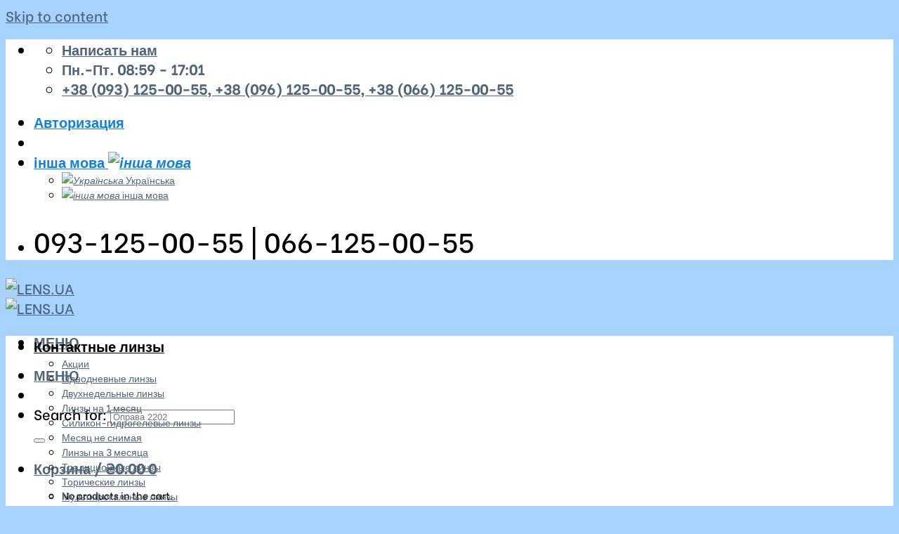

--- FILE ---
content_type: text/html; charset=UTF-8
request_url: https://lens.ua/product/diverso-2104/
body_size: 32863
content:
<!DOCTYPE html>
<!--[if IE 9 ]> <html lang="ru-RU" class="ie9 loading-site no-js"> <![endif]-->
<!--[if IE 8 ]> <html lang="ru-RU" class="ie8 loading-site no-js"> <![endif]-->
<!--[if (gte IE 9)|!(IE)]><!--><html lang="ru-RU" class="loading-site no-js"> <!--<![endif]-->
<head>
	<meta charset="UTF-8" />
	<link rel="profile" href="https://gmpg.org/xfn/11" />
	<link rel="pingback" href="https://lens.ua/xmlrpc.php" />

	<script>(function(html){html.className = html.className.replace(/\bno-js\b/,'js')})(document.documentElement);</script>
<meta name='robots' content='index, follow, max-image-preview:large, max-snippet:-1, max-video-preview:-1' />
<link rel="alternate" hreflang="uk" href="https://lens.ua/uk/product/diverso-2104/" />
<link rel="alternate" hreflang="ru" href="https://lens.ua/product/diverso-2104/" />
<link rel="alternate" hreflang="x-default" href="https://lens.ua/product/diverso-2104/" />

<!-- Google Tag Manager by PYS -->
    <script data-cfasync="false" data-pagespeed-no-defer>
	    window.dataLayerPYS = window.dataLayerPYS || [];
	</script>
<!-- End Google Tag Manager by PYS -->
<!-- Google Tag Manager by PYS -->
<script data-cfasync="false" data-pagespeed-no-defer>
	var pys_datalayer_name = "dataLayer";
	window.dataLayer = window.dataLayer || [];</script> 
<!-- End Google Tag Manager by PYS -->
<!-- Google Tag Manager for WordPress by gtm4wp.com -->
<script data-cfasync="false" data-pagespeed-no-defer>
	var gtm4wp_datalayer_name = "dataLayer";
	var dataLayer = dataLayer || [];
	const gtm4wp_use_sku_instead = 1;
	const gtm4wp_id_prefix = '';
	const gtm4wp_remarketing = true;
	const gtm4wp_eec = true;
	const gtm4wp_classicec = false;
	const gtm4wp_currency = 'UAH';
	const gtm4wp_product_per_impression = false;
	const gtm4wp_needs_shipping_address = false;
	const gtm4wp_business_vertical = 'retail';
	const gtm4wp_business_vertical_id = 'id';
</script>
<!-- End Google Tag Manager for WordPress by gtm4wp.com --><script type="text/javascript">
const gtm4wp_is_safari = /^((?!chrome|android).)*safari/i.test(navigator.userAgent);
if ( gtm4wp_is_safari ) {
	window.addEventListener('pageshow', function(event) {
		if ( event.persisted ) {
			// if Safari loads the page from cache usually by navigating with the back button
			// it creates issues with product list click tracking
			// therefore GTM4WP forces the page reload in this browser
			window.location.reload();
		}
	});
}
</script><script>window._wca = window._wca || [];</script>
<meta name="viewport" content="width=device-width, initial-scale=1, maximum-scale=1" />
	<!-- This site is optimized with the Yoast SEO Premium plugin v16.6 (Yoast SEO v16.6) - https://yoast.com/wordpress/plugins/seo/ -->
	<title>Оправа Diverso 2104 купить в Киеве, Одессе, Харькове и по всей Украине с доставкой цена в LENS.UA</title>
	<meta name="description" content="Оправа Diverso 2104 в Киеве, Одессе, Харькове. ✅ Быстрая доставка по всей Украине ✅ Система скидок ☎️ 096 125-00-55 - LENS.UA" />
	<link rel="canonical" href="https://lens.ua/product/diverso-2104/" />
	<meta property="og:locale" content="ru_RU" />
	<meta property="og:type" content="product" />
	<meta property="og:title" content="Оправа Diverso 2104" />
	<meta property="og:description" content="Оправа Diverso 2104 в Киеве, Одессе, Харькове. ✅ Быстрая доставка по всей Украине ✅ Система скидок ☎️ 096 125-00-55 - LENS.UA" />
	<meta property="og:url" content="https://lens.ua/product/diverso-2104/" />
	<meta property="og:site_name" content="LENS.UA" />
	<meta property="article:modified_time" content="2025-10-31T18:17:47+00:00" />
	<meta property="og:image" content="https://lens.ua/wp-content/uploads/2021/12/Diverso-2104-4738-1.jpg" />
	<meta property="og:image:width" content="600" />
	<meta property="og:image:height" content="600" /><meta property="og:image" content="https://lens.ua/wp-content/uploads/2021/12/Diverso-2104-0004-1.jpg" />
	<meta property="og:image:width" content="600" />
	<meta property="og:image:height" content="600" /><meta property="og:image" content="https://lens.ua/wp-content/uploads/2021/12/Diverso-2104-0005-1.jpg" />
	<meta property="og:image:width" content="600" />
	<meta property="og:image:height" content="600" /><meta property="og:image" content="https://lens.ua/wp-content/uploads/2021/12/Diverso-2104-0006-1.jpg" />
	<meta property="og:image:width" content="600" />
	<meta property="og:image:height" content="600" /><meta property="og:image" content="https://lens.ua/wp-content/uploads/2021/12/Diverso-2104-0013-1.jpg" />
	<meta property="og:image:width" content="600" />
	<meta property="og:image:height" content="600" /><meta property="og:image" content="https://lens.ua/wp-content/uploads/2021/12/Diverso-2104-0014-1.jpg" />
	<meta property="og:image:width" content="600" />
	<meta property="og:image:height" content="600" /><meta property="og:image" content="https://lens.ua/wp-content/uploads/2021/12/Diverso-2104-0638-1.jpg" />
	<meta property="og:image:width" content="600" />
	<meta property="og:image:height" content="600" /><meta property="og:image" content="https://lens.ua/wp-content/uploads/2021/12/Diverso-2104-7706-1.jpg" />
	<meta property="og:image:width" content="600" />
	<meta property="og:image:height" content="600" /><meta property="og:image" content="https://lens.ua/wp-content/uploads/2021/12/Diverso-2104-описание.jpg" />
	<meta property="og:image:width" content="600" />
	<meta property="og:image:height" content="600" />
	<meta name="twitter:card" content="summary_large_image" />
	<meta name="twitter:label1" content="Цена" />
	<meta name="twitter:data1" content="&#8372;1,200.00" />
	<meta name="twitter:label2" content="Availability" />
	<meta name="twitter:data2" content="In stock" />
	<script type="application/ld+json" class="yoast-schema-graph">{"@context":"https://schema.org","@graph":[{"@type":"Organization","@id":"https://lens.ua/#organization","name":"Lens.ua","url":"https://lens.ua/","sameAs":[],"logo":{"@type":"ImageObject","@id":"https://lens.ua/#logo","inLanguage":"ru-RU","url":"https://lens.ua/wp-content/uploads/2022/09/lens-logo-new-2022-2.png","contentUrl":"https://lens.ua/wp-content/uploads/2022/09/lens-logo-new-2022-2.png","width":879,"height":292,"caption":"Lens.ua"},"image":{"@id":"https://lens.ua/#logo"}},{"@type":"WebSite","@id":"https://lens.ua/#website","url":"https://lens.ua/","name":"LENS.UA","description":"\u041a\u043e\u043d\u0442\u0430\u043a\u0442\u043d\u044b\u0435 \u043b\u0438\u043d\u0437\u044b \u0438 \u0440\u0430\u0441\u0442\u0432\u043e\u0440\u044b \u0441 \u0434\u043e\u0441\u0442\u0430\u0432\u043a\u043e\u0439 \u043f\u043e \u0423\u043a\u0440\u0430\u0438\u043d\u0435","publisher":{"@id":"https://lens.ua/#organization"},"potentialAction":[{"@type":"SearchAction","target":{"@type":"EntryPoint","urlTemplate":"https://lens.ua/?s={search_term_string}"},"query-input":"required name=search_term_string"}],"inLanguage":"ru-RU"},{"@type":"ImageObject","@id":"https://lens.ua/product/diverso-2104/#primaryimage","inLanguage":"ru-RU","url":"https://lens.ua/wp-content/uploads/2021/12/Diverso-2104-4738-1.jpg","contentUrl":"https://lens.ua/wp-content/uploads/2021/12/Diverso-2104-4738-1.jpg","width":600,"height":600},{"@type":["WebPage","ItemPage"],"@id":"https://lens.ua/product/diverso-2104/#webpage","url":"https://lens.ua/product/diverso-2104/","name":"\u041e\u043f\u0440\u0430\u0432\u0430 Diverso 2104 \u043a\u0443\u043f\u0438\u0442\u044c \u0432 \u041a\u0438\u0435\u0432\u0435, \u041e\u0434\u0435\u0441\u0441\u0435, \u0425\u0430\u0440\u044c\u043a\u043e\u0432\u0435 \u0438 \u043f\u043e \u0432\u0441\u0435\u0439 \u0423\u043a\u0440\u0430\u0438\u043d\u0435 \u0441 \u0434\u043e\u0441\u0442\u0430\u0432\u043a\u043e\u0439 \u0446\u0435\u043d\u0430 \u0432 LENS.UA","isPartOf":{"@id":"https://lens.ua/#website"},"primaryImageOfPage":{"@id":"https://lens.ua/product/diverso-2104/#primaryimage"},"datePublished":"2021-12-22T18:07:55+00:00","dateModified":"2025-10-31T18:17:47+00:00","description":"\u041e\u043f\u0440\u0430\u0432\u0430 Diverso 2104 \u0432 \u041a\u0438\u0435\u0432\u0435, \u041e\u0434\u0435\u0441\u0441\u0435, \u0425\u0430\u0440\u044c\u043a\u043e\u0432\u0435. \u2705 \u0411\u044b\u0441\u0442\u0440\u0430\u044f \u0434\u043e\u0441\u0442\u0430\u0432\u043a\u0430 \u043f\u043e \u0432\u0441\u0435\u0439 \u0423\u043a\u0440\u0430\u0438\u043d\u0435 \u2705 \u0421\u0438\u0441\u0442\u0435\u043c\u0430 \u0441\u043a\u0438\u0434\u043e\u043a \u260e\ufe0f 096 125-00-55 - LENS.UA","breadcrumb":{"@id":"https://lens.ua/product/diverso-2104/#breadcrumb"},"inLanguage":"ru-RU","potentialAction":[{"@type":"ReadAction","target":["https://lens.ua/product/diverso-2104/"]}]},{"@type":"BreadcrumbList","@id":"https://lens.ua/product/diverso-2104/#breadcrumb","itemListElement":[{"@type":"ListItem","position":1,"name":"Lens.ua","item":"https://lens.ua/"},{"@type":"ListItem","position":2,"name":"Shop","item":"https://lens.ua/shop/"},{"@type":"ListItem","position":3,"name":"\u041e\u043f\u0440\u0430\u0432\u0430 Diverso 2104"}]}]}</script>
	<meta property="product:brand" content="Diverso" />
	<meta property="product:price:amount" content="1200.00" />
	<meta property="product:price:currency" content="UAH" />
	<meta property="og:availability" content="instock" />
	<meta property="product:availability" content="instock" />
	<meta property="product:retailer_item_id" content="DV2104" />
	<meta property="product:condition" content="new" />
	<!-- / Yoast SEO Premium plugin. -->


<link rel='dns-prefetch' href='//stats.wp.com' />
<link rel='dns-prefetch' href='//fonts.googleapis.com' />
<link rel="alternate" type="application/rss+xml" title="LENS.UA &raquo; Лента" href="https://lens.ua/feed/" />
<link rel="alternate" type="application/rss+xml" title="LENS.UA &raquo; Лента комментариев" href="https://lens.ua/comments/feed/" />
<link rel="alternate" title="oEmbed (JSON)" type="application/json+oembed" href="https://lens.ua/wp-json/oembed/1.0/embed?url=https%3A%2F%2Flens.ua%2Fproduct%2Fdiverso-2104%2F" />
<link rel="alternate" title="oEmbed (XML)" type="text/xml+oembed" href="https://lens.ua/wp-json/oembed/1.0/embed?url=https%3A%2F%2Flens.ua%2Fproduct%2Fdiverso-2104%2F&#038;format=xml" />
<style id='wp-img-auto-sizes-contain-inline-css' type='text/css'>
img:is([sizes=auto i],[sizes^="auto," i]){contain-intrinsic-size:3000px 1500px}
/*# sourceURL=wp-img-auto-sizes-contain-inline-css */
</style>
<style id='wp-emoji-styles-inline-css' type='text/css'>

	img.wp-smiley, img.emoji {
		display: inline !important;
		border: none !important;
		box-shadow: none !important;
		height: 1em !important;
		width: 1em !important;
		margin: 0 0.07em !important;
		vertical-align: -0.1em !important;
		background: none !important;
		padding: 0 !important;
	}
/*# sourceURL=wp-emoji-styles-inline-css */
</style>
<link rel='stylesheet' id='wp-block-library-css' href='https://lens.ua/wp-includes/css/dist/block-library/style.min.css?ver=18788211e033ce307ea862d1e7fa9bec' type='text/css' media='all' />
<style id='wp-block-library-inline-css' type='text/css'>
.has-text-align-justify{text-align:justify;}

/*# sourceURL=wp-block-library-inline-css */
</style><style id='wp-block-heading-inline-css' type='text/css'>
h1:where(.wp-block-heading).has-background,h2:where(.wp-block-heading).has-background,h3:where(.wp-block-heading).has-background,h4:where(.wp-block-heading).has-background,h5:where(.wp-block-heading).has-background,h6:where(.wp-block-heading).has-background{padding:1.25em 2.375em}h1.has-text-align-left[style*=writing-mode]:where([style*=vertical-lr]),h1.has-text-align-right[style*=writing-mode]:where([style*=vertical-rl]),h2.has-text-align-left[style*=writing-mode]:where([style*=vertical-lr]),h2.has-text-align-right[style*=writing-mode]:where([style*=vertical-rl]),h3.has-text-align-left[style*=writing-mode]:where([style*=vertical-lr]),h3.has-text-align-right[style*=writing-mode]:where([style*=vertical-rl]),h4.has-text-align-left[style*=writing-mode]:where([style*=vertical-lr]),h4.has-text-align-right[style*=writing-mode]:where([style*=vertical-rl]),h5.has-text-align-left[style*=writing-mode]:where([style*=vertical-lr]),h5.has-text-align-right[style*=writing-mode]:where([style*=vertical-rl]),h6.has-text-align-left[style*=writing-mode]:where([style*=vertical-lr]),h6.has-text-align-right[style*=writing-mode]:where([style*=vertical-rl]){rotate:180deg}
/*# sourceURL=https://lens.ua/wp-includes/blocks/heading/style.min.css */
</style>
<style id='global-styles-inline-css' type='text/css'>
:root{--wp--preset--aspect-ratio--square: 1;--wp--preset--aspect-ratio--4-3: 4/3;--wp--preset--aspect-ratio--3-4: 3/4;--wp--preset--aspect-ratio--3-2: 3/2;--wp--preset--aspect-ratio--2-3: 2/3;--wp--preset--aspect-ratio--16-9: 16/9;--wp--preset--aspect-ratio--9-16: 9/16;--wp--preset--color--black: #000000;--wp--preset--color--cyan-bluish-gray: #abb8c3;--wp--preset--color--white: #ffffff;--wp--preset--color--pale-pink: #f78da7;--wp--preset--color--vivid-red: #cf2e2e;--wp--preset--color--luminous-vivid-orange: #ff6900;--wp--preset--color--luminous-vivid-amber: #fcb900;--wp--preset--color--light-green-cyan: #7bdcb5;--wp--preset--color--vivid-green-cyan: #00d084;--wp--preset--color--pale-cyan-blue: #8ed1fc;--wp--preset--color--vivid-cyan-blue: #0693e3;--wp--preset--color--vivid-purple: #9b51e0;--wp--preset--gradient--vivid-cyan-blue-to-vivid-purple: linear-gradient(135deg,rgb(6,147,227) 0%,rgb(155,81,224) 100%);--wp--preset--gradient--light-green-cyan-to-vivid-green-cyan: linear-gradient(135deg,rgb(122,220,180) 0%,rgb(0,208,130) 100%);--wp--preset--gradient--luminous-vivid-amber-to-luminous-vivid-orange: linear-gradient(135deg,rgb(252,185,0) 0%,rgb(255,105,0) 100%);--wp--preset--gradient--luminous-vivid-orange-to-vivid-red: linear-gradient(135deg,rgb(255,105,0) 0%,rgb(207,46,46) 100%);--wp--preset--gradient--very-light-gray-to-cyan-bluish-gray: linear-gradient(135deg,rgb(238,238,238) 0%,rgb(169,184,195) 100%);--wp--preset--gradient--cool-to-warm-spectrum: linear-gradient(135deg,rgb(74,234,220) 0%,rgb(151,120,209) 20%,rgb(207,42,186) 40%,rgb(238,44,130) 60%,rgb(251,105,98) 80%,rgb(254,248,76) 100%);--wp--preset--gradient--blush-light-purple: linear-gradient(135deg,rgb(255,206,236) 0%,rgb(152,150,240) 100%);--wp--preset--gradient--blush-bordeaux: linear-gradient(135deg,rgb(254,205,165) 0%,rgb(254,45,45) 50%,rgb(107,0,62) 100%);--wp--preset--gradient--luminous-dusk: linear-gradient(135deg,rgb(255,203,112) 0%,rgb(199,81,192) 50%,rgb(65,88,208) 100%);--wp--preset--gradient--pale-ocean: linear-gradient(135deg,rgb(255,245,203) 0%,rgb(182,227,212) 50%,rgb(51,167,181) 100%);--wp--preset--gradient--electric-grass: linear-gradient(135deg,rgb(202,248,128) 0%,rgb(113,206,126) 100%);--wp--preset--gradient--midnight: linear-gradient(135deg,rgb(2,3,129) 0%,rgb(40,116,252) 100%);--wp--preset--font-size--small: 13px;--wp--preset--font-size--medium: 20px;--wp--preset--font-size--large: 36px;--wp--preset--font-size--x-large: 42px;--wp--preset--spacing--20: 0.44rem;--wp--preset--spacing--30: 0.67rem;--wp--preset--spacing--40: 1rem;--wp--preset--spacing--50: 1.5rem;--wp--preset--spacing--60: 2.25rem;--wp--preset--spacing--70: 3.38rem;--wp--preset--spacing--80: 5.06rem;--wp--preset--shadow--natural: 6px 6px 9px rgba(0, 0, 0, 0.2);--wp--preset--shadow--deep: 12px 12px 50px rgba(0, 0, 0, 0.4);--wp--preset--shadow--sharp: 6px 6px 0px rgba(0, 0, 0, 0.2);--wp--preset--shadow--outlined: 6px 6px 0px -3px rgb(255, 255, 255), 6px 6px rgb(0, 0, 0);--wp--preset--shadow--crisp: 6px 6px 0px rgb(0, 0, 0);}:where(.is-layout-flex){gap: 0.5em;}:where(.is-layout-grid){gap: 0.5em;}body .is-layout-flex{display: flex;}.is-layout-flex{flex-wrap: wrap;align-items: center;}.is-layout-flex > :is(*, div){margin: 0;}body .is-layout-grid{display: grid;}.is-layout-grid > :is(*, div){margin: 0;}:where(.wp-block-columns.is-layout-flex){gap: 2em;}:where(.wp-block-columns.is-layout-grid){gap: 2em;}:where(.wp-block-post-template.is-layout-flex){gap: 1.25em;}:where(.wp-block-post-template.is-layout-grid){gap: 1.25em;}.has-black-color{color: var(--wp--preset--color--black) !important;}.has-cyan-bluish-gray-color{color: var(--wp--preset--color--cyan-bluish-gray) !important;}.has-white-color{color: var(--wp--preset--color--white) !important;}.has-pale-pink-color{color: var(--wp--preset--color--pale-pink) !important;}.has-vivid-red-color{color: var(--wp--preset--color--vivid-red) !important;}.has-luminous-vivid-orange-color{color: var(--wp--preset--color--luminous-vivid-orange) !important;}.has-luminous-vivid-amber-color{color: var(--wp--preset--color--luminous-vivid-amber) !important;}.has-light-green-cyan-color{color: var(--wp--preset--color--light-green-cyan) !important;}.has-vivid-green-cyan-color{color: var(--wp--preset--color--vivid-green-cyan) !important;}.has-pale-cyan-blue-color{color: var(--wp--preset--color--pale-cyan-blue) !important;}.has-vivid-cyan-blue-color{color: var(--wp--preset--color--vivid-cyan-blue) !important;}.has-vivid-purple-color{color: var(--wp--preset--color--vivid-purple) !important;}.has-black-background-color{background-color: var(--wp--preset--color--black) !important;}.has-cyan-bluish-gray-background-color{background-color: var(--wp--preset--color--cyan-bluish-gray) !important;}.has-white-background-color{background-color: var(--wp--preset--color--white) !important;}.has-pale-pink-background-color{background-color: var(--wp--preset--color--pale-pink) !important;}.has-vivid-red-background-color{background-color: var(--wp--preset--color--vivid-red) !important;}.has-luminous-vivid-orange-background-color{background-color: var(--wp--preset--color--luminous-vivid-orange) !important;}.has-luminous-vivid-amber-background-color{background-color: var(--wp--preset--color--luminous-vivid-amber) !important;}.has-light-green-cyan-background-color{background-color: var(--wp--preset--color--light-green-cyan) !important;}.has-vivid-green-cyan-background-color{background-color: var(--wp--preset--color--vivid-green-cyan) !important;}.has-pale-cyan-blue-background-color{background-color: var(--wp--preset--color--pale-cyan-blue) !important;}.has-vivid-cyan-blue-background-color{background-color: var(--wp--preset--color--vivid-cyan-blue) !important;}.has-vivid-purple-background-color{background-color: var(--wp--preset--color--vivid-purple) !important;}.has-black-border-color{border-color: var(--wp--preset--color--black) !important;}.has-cyan-bluish-gray-border-color{border-color: var(--wp--preset--color--cyan-bluish-gray) !important;}.has-white-border-color{border-color: var(--wp--preset--color--white) !important;}.has-pale-pink-border-color{border-color: var(--wp--preset--color--pale-pink) !important;}.has-vivid-red-border-color{border-color: var(--wp--preset--color--vivid-red) !important;}.has-luminous-vivid-orange-border-color{border-color: var(--wp--preset--color--luminous-vivid-orange) !important;}.has-luminous-vivid-amber-border-color{border-color: var(--wp--preset--color--luminous-vivid-amber) !important;}.has-light-green-cyan-border-color{border-color: var(--wp--preset--color--light-green-cyan) !important;}.has-vivid-green-cyan-border-color{border-color: var(--wp--preset--color--vivid-green-cyan) !important;}.has-pale-cyan-blue-border-color{border-color: var(--wp--preset--color--pale-cyan-blue) !important;}.has-vivid-cyan-blue-border-color{border-color: var(--wp--preset--color--vivid-cyan-blue) !important;}.has-vivid-purple-border-color{border-color: var(--wp--preset--color--vivid-purple) !important;}.has-vivid-cyan-blue-to-vivid-purple-gradient-background{background: var(--wp--preset--gradient--vivid-cyan-blue-to-vivid-purple) !important;}.has-light-green-cyan-to-vivid-green-cyan-gradient-background{background: var(--wp--preset--gradient--light-green-cyan-to-vivid-green-cyan) !important;}.has-luminous-vivid-amber-to-luminous-vivid-orange-gradient-background{background: var(--wp--preset--gradient--luminous-vivid-amber-to-luminous-vivid-orange) !important;}.has-luminous-vivid-orange-to-vivid-red-gradient-background{background: var(--wp--preset--gradient--luminous-vivid-orange-to-vivid-red) !important;}.has-very-light-gray-to-cyan-bluish-gray-gradient-background{background: var(--wp--preset--gradient--very-light-gray-to-cyan-bluish-gray) !important;}.has-cool-to-warm-spectrum-gradient-background{background: var(--wp--preset--gradient--cool-to-warm-spectrum) !important;}.has-blush-light-purple-gradient-background{background: var(--wp--preset--gradient--blush-light-purple) !important;}.has-blush-bordeaux-gradient-background{background: var(--wp--preset--gradient--blush-bordeaux) !important;}.has-luminous-dusk-gradient-background{background: var(--wp--preset--gradient--luminous-dusk) !important;}.has-pale-ocean-gradient-background{background: var(--wp--preset--gradient--pale-ocean) !important;}.has-electric-grass-gradient-background{background: var(--wp--preset--gradient--electric-grass) !important;}.has-midnight-gradient-background{background: var(--wp--preset--gradient--midnight) !important;}.has-small-font-size{font-size: var(--wp--preset--font-size--small) !important;}.has-medium-font-size{font-size: var(--wp--preset--font-size--medium) !important;}.has-large-font-size{font-size: var(--wp--preset--font-size--large) !important;}.has-x-large-font-size{font-size: var(--wp--preset--font-size--x-large) !important;}
/*# sourceURL=global-styles-inline-css */
</style>

<style id='classic-theme-styles-inline-css' type='text/css'>
/*! This file is auto-generated */
.wp-block-button__link{color:#fff;background-color:#32373c;border-radius:9999px;box-shadow:none;text-decoration:none;padding:calc(.667em + 2px) calc(1.333em + 2px);font-size:1.125em}.wp-block-file__button{background:#32373c;color:#fff;text-decoration:none}
/*# sourceURL=/wp-includes/css/classic-themes.min.css */
</style>
<link rel='stylesheet' id='wpml-blocks-css' href='https://lens.ua/wp-content/plugins/sitepress-multilingual-cms/dist/css/blocks/styles.css?ver=4.6.14' type='text/css' media='all' />
<link rel='stylesheet' id='contact-form-7-css' href='https://lens.ua/wp-content/plugins/contact-form-7/includes/css/styles.css?ver=5.7.4' type='text/css' media='all' />
<link rel='stylesheet' id='news-css' href='https://lens.ua/wp-content/plugins/simple-news/css/news-min.css?ver=18788211e033ce307ea862d1e7fa9bec' type='text/css' media='all' />
<link rel='stylesheet' id='woo-dynamic-pricing-discounts-with-ai-css' href='https://lens.ua/wp-content/plugins/woo-dynamic-pricing-discounts-with-ai/public/css/rtwwdpd-woo-dynamic-pricing-discounts-with-ai-public.css?ver=1.6.6' type='text/css' media='all' />
<link rel='stylesheet' id='photoswipe-css' href='https://lens.ua/wp-content/plugins/woocommerce/assets/css/photoswipe/photoswipe.min.css?ver=5.5.4' type='text/css' media='all' />
<link rel='stylesheet' id='photoswipe-default-skin-css' href='https://lens.ua/wp-content/plugins/woocommerce/assets/css/photoswipe/default-skin/default-skin.min.css?ver=5.5.4' type='text/css' media='all' />
<style id='woocommerce-inline-inline-css' type='text/css'>
.woocommerce form .form-row .required { visibility: visible; }
/*# sourceURL=woocommerce-inline-inline-css */
</style>
<link rel='stylesheet' id='wpml-legacy-horizontal-list-0-css' href='https://lens.ua/wp-content/plugins/sitepress-multilingual-cms/templates/language-switchers/legacy-list-horizontal/style.min.css?ver=1' type='text/css' media='all' />
<style id='wpml-legacy-horizontal-list-0-inline-css' type='text/css'>
.wpml-ls-statics-footer{background-color:#49a7ff;}.wpml-ls-statics-footer a, .wpml-ls-statics-footer .wpml-ls-sub-menu a, .wpml-ls-statics-footer .wpml-ls-sub-menu a:link, .wpml-ls-statics-footer li:not(.wpml-ls-current-language) .wpml-ls-link, .wpml-ls-statics-footer li:not(.wpml-ls-current-language) .wpml-ls-link:link {color:#444444;background-color:#49a7ff;}.wpml-ls-statics-footer a, .wpml-ls-statics-footer .wpml-ls-sub-menu a:hover,.wpml-ls-statics-footer .wpml-ls-sub-menu a:focus, .wpml-ls-statics-footer .wpml-ls-sub-menu a:link:hover, .wpml-ls-statics-footer .wpml-ls-sub-menu a:link:focus {color:#000000;background-color:#eeeeee;}.wpml-ls-statics-footer .wpml-ls-current-language > a {color:#444444;background-color:#49a7ff;}.wpml-ls-statics-footer .wpml-ls-current-language:hover>a, .wpml-ls-statics-footer .wpml-ls-current-language>a:focus {color:#000000;background-color:#eeeeee;}
/*# sourceURL=wpml-legacy-horizontal-list-0-inline-css */
</style>
<link rel='stylesheet' id='contactus.css-css' href='https://lens.ua/wp-content/plugins/ar-contactus/res/css/contactus.min.css?ver=2.1.3' type='text/css' media='all' />
<link rel='stylesheet' id='contactus.generated.desktop.css-css' href='https://lens.ua/wp-content/plugins/ar-contactus/res/css/generated-desktop.css?ver=1743940597' type='text/css' media='all' />
<link rel='stylesheet' id='flatsome-icons-css' href='https://lens.ua/wp-content/themes/flatsome/assets/css/fl-icons.css?ver=3.12' type='text/css' media='all' />
<link rel='stylesheet' id='flatsome-main-css' href='https://lens.ua/wp-content/themes/flatsome/assets/css/flatsome.css?ver=3.13.3' type='text/css' media='all' />
<link rel='stylesheet' id='flatsome-shop-css' href='https://lens.ua/wp-content/themes/flatsome/assets/css/flatsome-shop.css?ver=3.13.3' type='text/css' media='all' />
<link rel='stylesheet' id='flatsome-style-css' href='https://lens.ua/wp-content/themes/flatsome-child/style.css?ver=3.0' type='text/css' media='all' />
<link rel='stylesheet' id='flatsome-googlefonts-css' href='//fonts.googleapis.com/css?family=Be+Vietnam%3Aregular%2C500italic%2C500%2C700italic%7CDancing+Script%3Aregular%2Cregular&#038;display=swap&#038;ver=3.9' type='text/css' media='all' />
<link rel='stylesheet' id='wpdevelop-bts-css' href='https://lens.ua/wp-content/plugins/booking/assets/libs/bootstrap/css/bootstrap.css?ver=3.3.5.1' type='text/css' media='all' />
<link rel='stylesheet' id='wpdevelop-bts-theme-css' href='https://lens.ua/wp-content/plugins/booking/assets/libs/bootstrap/css/bootstrap-theme.css?ver=3.3.5.1' type='text/css' media='all' />
<link rel='stylesheet' id='wpbc-client-pages-css' href='https://lens.ua/wp-content/plugins/booking/css/client.css?ver=8.7.10' type='text/css' media='all' />
<link rel='stylesheet' id='wpbc-calendar-css' href='https://lens.ua/wp-content/plugins/booking/css/calendar.css?ver=8.7.10' type='text/css' media='all' />
<link rel='stylesheet' id='wpbc-calendar-skin-css' href='https://lens.ua/wp-content/plugins/booking/css/skins/traditional-light.css?ver=8.7.10' type='text/css' media='all' />
<link rel='stylesheet' id='wpbc-flex-timeline-css' href='https://lens.ua/wp-content/plugins/booking/core/timeline/v2/css/timeline_v2.css?ver=8.7.10' type='text/css' media='all' />
<link rel='stylesheet' id='wpbc-flex-timeline-skin-css' href='https://lens.ua/wp-content/plugins/booking/core/timeline/v2/css/timeline_skin_v2.css?ver=8.7.10' type='text/css' media='all' />
<link rel='stylesheet' id='jetpack_css-css' href='https://lens.ua/wp-content/plugins/jetpack/css/jetpack.css?ver=9.9.3' type='text/css' media='all' />
<script type="text/javascript">
            window._nslDOMReady = function (callback) {
                if ( document.readyState === "complete" || document.readyState === "interactive" ) {
                    callback();
                } else {
                    document.addEventListener( "DOMContentLoaded", callback );
                }
            };
            </script><script type="text/javascript" src="https://lens.ua/wp-includes/js/jquery/jquery.min.js?ver=3.7.1" id="jquery-core-js"></script>
<script type="text/javascript" src="https://lens.ua/wp-includes/js/jquery/jquery-migrate.min.js?ver=3.4.1" id="jquery-migrate-js"></script>
<script type="text/javascript" id="woo-dynamic-pricing-discounts-with-ai-js-extra">
/* <![CDATA[ */
var rtwwdpd_ajax = {"ajax_url":"https://lens.ua/wp-admin/admin-ajax.php","rtwwdpd_nonce":"439fb01d29"};
//# sourceURL=woo-dynamic-pricing-discounts-with-ai-js-extra
/* ]]> */
</script>
<script type="text/javascript" src="https://lens.ua/wp-content/plugins/woo-dynamic-pricing-discounts-with-ai/public/js/rtwwdpd-woo-dynamic-pricing-discounts-with-ai-public.js?ver=1.6.6" id="woo-dynamic-pricing-discounts-with-ai-js"></script>
<script type="text/javascript" id="contactus-js-extra">
/* <![CDATA[ */
var arCUVars = {"url":"https://lens.ua/wp-admin/admin-ajax.php","version":"2.1.3","_wpnonce":"\u003Cinput type=\"hidden\" id=\"_wpnonce\" name=\"_wpnonce\" value=\"54082cf38c\" /\u003E\u003Cinput type=\"hidden\" name=\"_wp_http_referer\" value=\"/product/diverso-2104/\" /\u003E"};
//# sourceURL=contactus-js-extra
/* ]]> */
</script>
<script type="text/javascript" src="https://lens.ua/wp-content/plugins/ar-contactus/res/js/contactus.min.js?ver=2.1.3" id="contactus-js"></script>
<script type="text/javascript" src="https://lens.ua/wp-content/plugins/ar-contactus/res/js/scripts.js?ver=2.1.3" id="contactus.scripts-js"></script>
<script type="text/javascript" src="https://lens.ua/wp-content/plugins/duracelltomi-google-tag-manager/js/gtm4wp-woocommerce-enhanced.js?ver=1.16.1" id="gtm4wp-woocommerce-enhanced-js"></script>
<script defer type="text/javascript" src="https://stats.wp.com/s-202603.js" id="woocommerce-analytics-js"></script>
<script type="text/javascript" id="wpml-browser-redirect-js-extra">
/* <![CDATA[ */
var wpml_browser_redirect_params = {"pageLanguage":"ru","languageUrls":{"uk":"https://lens.ua/uk/product/diverso-2104/","ru_ru":"https://lens.ua/product/diverso-2104/","ru":"https://lens.ua/product/diverso-2104/"},"cookie":{"name":"_icl_visitor_lang_js","domain":"lens.ua","path":"/","expiration":24}};
//# sourceURL=wpml-browser-redirect-js-extra
/* ]]> */
</script>
<script type="text/javascript" src="https://lens.ua/wp-content/plugins/sitepress-multilingual-cms/dist/js/browser-redirect/app.js?ver=4.6.14" id="wpml-browser-redirect-js"></script>
<script type="text/javascript" id="wpbc-global-vars-js-extra">
/* <![CDATA[ */
var wpbc_global1 = {"wpbc_ajaxurl":"https://lens.ua/wp-admin/admin-ajax.php","wpdev_bk_plugin_url":"https://lens.ua/wp-content/plugins/booking","wpdev_bk_today":"[2026,1,18,4,45]","visible_booking_id_on_page":"[]","booking_max_monthes_in_calendar":"6m","user_unavilable_days":"[0,6,999]","wpdev_bk_edit_id_hash":"","wpdev_bk_plugin_filename":"wpdev-booking.php","bk_days_selection_mode":"single","wpdev_bk_personal":"0","block_some_dates_from_today":"0","message_verif_requred":"\u042d\u0442\u043e \u043f\u043e\u043b\u0435 \u043d\u0435\u043e\u0431\u0445\u043e\u0434\u0438\u043c\u043e","message_verif_requred_for_check_box":"\u042d\u0442\u043e\u0442 \u0447\u0435\u043a\u0431\u043e\u043a\u0441 \u0434\u043e\u043b\u0436\u0435\u043d \u0431\u044b\u0442\u044c \u043e\u0442\u043c\u0435\u0447\u0435\u043d","message_verif_requred_for_radio_box":"\u041a\u0430\u043a \u043c\u0438\u043d\u0438\u043c\u0443\u043c \u043e\u0434\u0438\u043d \u0432\u0430\u0440\u0438\u0430\u043d\u0442 \u0434\u043e\u043b\u0436\u0435\u043d \u0431\u044b\u0442\u044c \u0432\u044b\u0431\u0440\u0430\u043d","message_verif_emeil":"\u041d\u0435\u043a\u043e\u0440\u0440\u0435\u043a\u0442\u043d\u043e \u0432\u0432\u0435\u0434\u0435\u043d email","message_verif_same_emeil":"\u0412\u0430\u0448 \u044d\u043b\u0435\u043a\u0442\u0440\u043e\u043d\u043d\u044b\u0439 \u0430\u0434\u0440\u0435\u0441 \u043d\u0435 \u0441\u043e\u0432\u043f\u0430\u0434\u0430\u0435\u0442","message_verif_selectdts":"\u041f\u043e\u0436\u0430\u043b\u0443\u0439\u0441\u0442\u0430, \u0432\u044b\u0434\u0435\u043b\u0438\u0442\u0435 \u0434\u0430\u0442\u044b \u0434\u043b\u044f \u0440\u0435\u0437\u0435\u0440\u0432\u0438\u0440\u043e\u0432\u0430\u043d\u0438\u044f.","parent_booking_resources":"[]","new_booking_title":"\u0412\u0430\u0448\u0430 \u0437\u0430\u044f\u0432\u043a\u0430 \u043e\u0442\u043f\u0440\u0430\u0432\u043b\u0435\u043d\u0430. \u0411\u043b\u0430\u0433\u043e\u0434\u0430\u0440\u0438\u043c \u0412\u0430\u0441 \u0437\u0430 \u0438\u0441\u043f\u043e\u043b\u044c\u0437\u043e\u0432\u0430\u043d\u0438\u0435 \u043d\u0430\u0448\u0435\u0433\u043e \u0441\u0435\u0440\u0432\u0438\u0441\u0430.  \u041c\u044b \u0441\u0432\u044f\u0436\u0435\u043c\u0441\u044f \u0441 \u0412\u0430\u043c\u0438 \u043f\u043e \u0442\u0435\u043b\u0435\u0444\u043e\u043d\u0443 \u0432 \u0443\u043a\u0430\u0437\u0430\u043d\u043d\u044b\u0439 \u0434\u0435\u043d\u044c!","new_booking_title_time":"10000","type_of_thank_you_message":"message","thank_you_page_URL":"https://lens.ua/thank-you","is_am_pm_inside_time":"false","is_booking_used_check_in_out_time":"false","wpbc_active_locale":"ru_RU","wpbc_message_processing":"\u041e\u0431\u0440\u0430\u0431\u0430\u0442\u044b\u0432\u0430\u0435\u0442\u0441\u044f","wpbc_message_deleting":"\u0423\u0434\u0430\u043b\u0435\u043d\u0438\u0435","wpbc_message_updating":"\u041e\u0431\u043d\u043e\u0432\u043b\u0435\u043d\u0438\u0435","wpbc_message_saving":"\u0421\u043e\u0445\u0440\u0430\u043d\u0435\u043d\u0438\u0435","message_checkinouttime_error":"\u041e\u0448\u0438\u0431\u043a\u0430! \u041f\u043e\u0436\u0430\u043b\u0443\u0439\u0441\u0442\u0430, \u0441\u0431\u0440\u043e\u0441\u044c\u0442\u0435 \u0434\u0430\u0442\u044b \u0440\u0435\u0433\u0438\u0441\u0442\u0440\u0430\u0446\u0438\u0438 \u0437\u0430\u0435\u0437\u0434\u0430/\u043e\u0442\u044a\u0435\u0437\u0434\u0430 \u0432\u044b\u0448\u0435.","message_starttime_error":"\u0412\u0440\u0435\u043c\u044f \u043d\u0430\u0447\u0430\u043b\u0430 \u043d\u0435\u043a\u043e\u0440\u0435\u043a\u0442\u043d\u043e. \u0412\u043e\u0437\u043c\u043e\u0436\u043d\u043e \u0434\u0430\u0442\u0430 \u0438\u043b\u0438 \u0432\u0440\u0435\u043c\u044f \u0437\u0430\u0440\u0435\u0437\u0435\u0440\u0432\u0438\u0440\u043e\u0432\u0430\u043d\u044b \u0438\u043b\u0438 \u0443\u0436\u0435 \u043f\u0440\u043e\u0448\u043b\u0438! \u041f\u043e\u0436\u0430\u043b\u0443\u0439\u0441\u0442\u0430, \u0432\u044b\u0431\u0435\u0440\u0438\u0442\u0435 \u0434\u0440\u0443\u0433\u0443\u044e \u0434\u0430\u0442\u0443 \u0438\u043b\u0438 \u0432\u0440\u0435\u043c\u044f.","message_endtime_error":"\u0412\u0440\u0435\u043c\u044f \u043e\u043a\u043e\u043d\u0447\u0430\u043d\u0438\u044f \u043d\u0435\u043a\u043e\u0440\u0435\u043a\u0442\u043d\u043e. \u0412\u043e\u0437\u043c\u043e\u0436\u043d\u043e \u0434\u0430\u0442\u0430 \u0438\u043b\u0438 \u0432\u0440\u0435\u043c\u044f \u0437\u0430\u0440\u0435\u0437\u0435\u0440\u0432\u0438\u0440\u043e\u0432\u0430\u043d\u044b \u0438\u043b\u0438 \u0443\u0436\u0435 \u043f\u0440\u043e\u0448\u043b\u0438. \u0412\u043e\u0437\u043c\u043e\u0436\u043d\u043e \u0432\u0440\u0435\u043c\u044f \u043e\u043a\u043e\u043d\u0447\u0430\u043d\u0438\u044f \u0440\u0430\u043d\u044c\u0448\u0435, \u0447\u0435\u043c \u0432\u0440\u0435\u043c\u044f \u043d\u0430\u0447\u0430\u043b\u0430 \u0431\u0440\u043e\u043d\u0438\u0440\u043e\u0432\u0430\u043d\u0438\u044f \u0435\u0441\u043b\u0438 \u0442\u043e\u043b\u044c\u043a\u043e 1 \u0434\u0435\u043d\u044c \u0431\u044b\u043b \u0432\u044b\u0431\u0440\u0430\u043d. \u041f\u043e\u0436\u0430\u043b\u0443\u0439\u0441\u0442\u0430, \u0432\u044b\u0431\u0435\u0440\u0438\u0442\u0435 \u0434\u0440\u0443\u0433\u0443\u044e \u0434\u0430\u0442\u0443 \u0438\u043b\u0438 \u0432\u0440\u0435\u043c\u044f.","message_rangetime_error":"\u0412\u0440\u0435\u043c\u044f \u0437\u0430\u0431\u0440\u043e\u043d\u0438\u0440\u043e\u0432\u0430\u043d\u043e \u0438\u043b\u0438 \u0443\u0436\u0435 \u0432 \u043f\u0440\u043e\u0448\u043b\u043e\u043c!","message_durationtime_error":"\u0412\u0440\u0435\u043c\u044f \u0437\u0430\u0431\u0440\u043e\u043d\u0438\u0440\u043e\u0432\u0430\u043d\u043e \u0438\u043b\u0438 \u0443\u0436\u0435 \u0432 \u043f\u0440\u043e\u0448\u043b\u043e\u043c!","bk_highlight_timeslot_word":"Times:"};
//# sourceURL=wpbc-global-vars-js-extra
/* ]]> */
</script>
<script type="text/javascript" src="https://lens.ua/wp-content/plugins/booking/js/wpbc_vars.js?ver=8.7.10" id="wpbc-global-vars-js"></script>
<script type="text/javascript" src="https://lens.ua/wp-content/plugins/booking/assets/libs/bootstrap/js/bootstrap.js?ver=3.3.5.1" id="wpdevelop-bootstrap-js"></script>
<script type="text/javascript" src="https://lens.ua/wp-content/plugins/booking/js/datepick/jquery.datepick.js?ver=1.1" id="wpbc-datepick-js"></script>
<script type="text/javascript" src="https://lens.ua/wp-content/plugins/booking/js/datepick/jquery.datepick-ru.js?ver=1.1" id="wpbc-datepick-localize-js"></script>
<script type="text/javascript" src="https://lens.ua/wp-content/plugins/booking/js/client.js?ver=8.7.10" id="wpbc-main-client-js"></script>
<script type="text/javascript" src="https://lens.ua/wp-content/plugins/booking/js/wpbc_times.js?ver=8.7.10" id="wpbc-times-js"></script>
<script type="text/javascript" src="https://lens.ua/wp-content/plugins/booking/core/timeline/v2/_out/timeline_v2.js?ver=8.7.10" id="wpbc-timeline-flex-js"></script>
<link rel="https://api.w.org/" href="https://lens.ua/wp-json/" /><link rel="alternate" title="JSON" type="application/json" href="https://lens.ua/wp-json/wp/v2/product/55283" /><link rel="EditURI" type="application/rsd+xml" title="RSD" href="https://lens.ua/xmlrpc.php?rsd" />

<link rel='shortlink' href='https://lens.ua/?p=55283' />
<meta name="generator" content="WPML ver:4.6.14 stt:45,54;" />
<!-- HFCM by 99 Robots - Snippet # 1: Merchant -->
<meta name="google-site-verification" content="Dfkq4a2s8yg1suyKotkTPBDb9d78FK-jZm719nlfA-g" />
<!-- /end HFCM by 99 Robots -->
<meta name="facebook-domain-verification" content="hr2npqnu5y61qu8ci3fizh9gfc35rl" /><script type="text/javascript" src="https://lens.ua/wp-content/plugins/salesdrive/js/salesdrive.js"></script>

<!-- This website runs the Product Feed PRO for WooCommerce by AdTribes.io plugin - version 13.4.2 -->

<!-- Google Tag Manager for WordPress by gtm4wp.com -->
<!-- GTM Container placement set to automatic -->
<script data-cfasync="false" data-pagespeed-no-defer type="text/javascript">
	var dataLayer_content = {"pagePostType":"product","pagePostType2":"single-product","pagePostAuthor":"Rostislav Zgr","customerTotalOrders":0,"customerTotalOrderValue":"0.00","customerFirstName":"","customerLastName":"","customerBillingFirstName":"","customerBillingLastName":"","customerBillingCompany":"","customerBillingAddress1":"","customerBillingAddress2":"","customerBillingCity":"","customerBillingPostcode":"","customerBillingCountry":"","customerBillingEmail":"","customerBillingEmailHash":"e3b0c44298fc1c149afbf4c8996fb92427ae41e4649b934ca495991b7852b855","customerBillingPhone":"","customerShippingFirstName":"","customerShippingLastName":"","customerShippingCompany":"","customerShippingAddress1":"","customerShippingAddress2":"","customerShippingCity":"","customerShippingPostcode":"","customerShippingCountry":"","cartContent":{"totals":{"applied_coupons":[],"discount_total":0,"subtotal":0,"total":0},"items":[]},"productRatingCounts":[],"productAverageRating":0,"productReviewCount":0,"productType":"simple","productIsVariable":0,"ecomm_prodid":"DV2104","ecomm_pagetype":"product","ecomm_totalvalue":1200,"event":"gtm4wp.changeDetailViewEEC","ecommerce":{"currencyCode":"UAH","detail":{"products":[{"id":"DV2104","name":"Оправа Diverso 2104","sku":"DV2104","category":"ОЧКИ\/Оправы для очков","price":1200,"stocklevel":null}]}}};
	dataLayer.push( dataLayer_content );
</script>
<script data-cfasync="false">
(function(w,d,s,l,i){w[l]=w[l]||[];w[l].push({'gtm.start':
new Date().getTime(),event:'gtm.js'});var f=d.getElementsByTagName(s)[0],
j=d.createElement(s),dl=l!='dataLayer'?'&l='+l:'';j.async=true;j.src=
'//www.googletagmanager.com/gtm.'+'js?id='+i+dl;f.parentNode.insertBefore(j,f);
})(window,document,'script','dataLayer','GTM-M3RD75D');
</script>
<!-- End Google Tag Manager -->
<!-- End Google Tag Manager for WordPress by gtm4wp.com --><!-- Analytics by WP-Statistics v13.1 - https://wp-statistics.com/ -->
<style type='text/css'>img#wpstats{display:none}</style>
		
<style>.bg{opacity: 0; transition: opacity 1s; -webkit-transition: opacity 1s;} .bg-loaded{opacity: 1;}</style><!--[if IE]><link rel="stylesheet" type="text/css" href="https://lens.ua/wp-content/themes/flatsome/assets/css/ie-fallback.css"><script src="//cdnjs.cloudflare.com/ajax/libs/html5shiv/3.6.1/html5shiv.js"></script><script>var head = document.getElementsByTagName('head')[0],style = document.createElement('style');style.type = 'text/css';style.styleSheet.cssText = ':before,:after{content:none !important';head.appendChild(style);setTimeout(function(){head.removeChild(style);}, 0);</script><script src="https://lens.ua/wp-content/themes/flatsome/assets/libs/ie-flexibility.js"></script><![endif]-->	<noscript><style>.woocommerce-product-gallery{ opacity: 1 !important; }</style></noscript>
	<link rel="icon" href="https://lens.ua/wp-content/uploads/2021/08/cropped-favicon-logo-32x32.jpg" sizes="32x32" />
<link rel="icon" href="https://lens.ua/wp-content/uploads/2021/08/cropped-favicon-logo-192x192.jpg" sizes="192x192" />
<link rel="apple-touch-icon" href="https://lens.ua/wp-content/uploads/2021/08/cropped-favicon-logo-180x180.jpg" />
<meta name="msapplication-TileImage" content="https://lens.ua/wp-content/uploads/2021/08/cropped-favicon-logo-270x270.jpg" />
<style id="custom-css" type="text/css">:root {--primary-color: #446084;}.header-main{height: 62px}#logo img{max-height: 62px}#logo{width:159px;}.header-bottom{min-height: 82px}.header-top{min-height: 32px}.transparent .header-main{height: 90px}.transparent #logo img{max-height: 90px}.has-transparent + .page-title:first-of-type,.has-transparent + #main > .page-title,.has-transparent + #main > div > .page-title,.has-transparent + #main .page-header-wrapper:first-of-type .page-title{padding-top: 170px;}.header.show-on-scroll,.stuck .header-main{height:70px!important}.stuck #logo img{max-height: 70px!important}.search-form{ width: 71%;}.header-bottom {background-color: #ffffff}.top-bar-nav > li > a{line-height: 29px }.header-bottom-nav > li > a{line-height: 22px }@media (max-width: 549px) {.header-main{height: 70px}#logo img{max-height: 70px}}.nav-dropdown{border-radius:15px}.nav-dropdown{font-size:73%}.header-top{background-color:#ffffff!important;}body{font-size: 122%;}@media screen and (max-width: 549px){body{font-size: 106%;}}body{font-family:"Be Vietnam", sans-serif}body{font-weight: 500}body{color: #000000}.nav > li > a {font-family:"Be Vietnam", sans-serif;}.mobile-sidebar-levels-2 .nav > li > ul > li > a {font-family:"Be Vietnam", sans-serif;}.nav > li > a {font-weight: 700;}.mobile-sidebar-levels-2 .nav > li > ul > li > a {font-weight: 700;}h1,h2,h3,h4,h5,h6,.heading-font, .off-canvas-center .nav-sidebar.nav-vertical > li > a{font-family: "Be Vietnam", sans-serif;}h1,h2,h3,h4,h5,h6,.heading-font,.banner h1,.banner h2{font-weight: 500;}h1,h2,h3,h4,h5,h6,.heading-font{color: #000000;}.nav > li > a, .links > li > a{text-transform: none;}.alt-font{font-family: "Dancing Script", sans-serif;}.alt-font{font-weight: 0!important;}.header:not(.transparent) .top-bar-nav > li > a {color: #0d81e7;}.header:not(.transparent) .header-bottom-nav.nav > li > a{color: #000000;}a{color: #4e657b;}.current .breadcrumb-step, [data-icon-label]:after, .button#place_order,.button.checkout,.checkout-button,.single_add_to_cart_button.button{background-color: rgba(250,15,15,0.87)!important }.badge-inner.on-sale{background-color: #f20202}.badge-inner.new-bubble{background-color: rgba(8,160,231,0.47)}.shop-page-title.featured-title .title-bg{ background-image: url(https://lens.ua/wp-content/uploads/2021/12/Diverso-2104-4738-1.jpg)!important;}@media screen and (min-width: 550px){.products .box-vertical .box-image{min-width: 300px!important;width: 300px!important;}}.footer-1{background-color: #96dcf2}.footer-2{background-color: #ffffff}.absolute-footer, html{background-color: rgba(73,167,255,0.48)}button[name='update_cart'] { display: none; }.label-new.menu-item > a:after{content:"New";}.label-hot.menu-item > a:after{content:"Hot";}.label-sale.menu-item > a:after{content:"Sale";}.label-popular.menu-item > a:after{content:"Popular";}</style></head>

<body class="wp-singular product-template-default single single-product postid-55283 wp-theme-flatsome wp-child-theme-flatsome-child theme-flatsome woocommerce woocommerce-page woocommerce-no-js lightbox nav-dropdown-has-arrow nav-dropdown-has-shadow nav-dropdown-has-border">


<!-- GTM Container placement set to automatic -->
<!-- Google Tag Manager (noscript) -->
				<noscript><iframe src="https://www.googletagmanager.com/ns.html?id=GTM-M3RD75D" height="0" width="0" style="display:none;visibility:hidden" aria-hidden="true"></iframe></noscript>
<!-- End Google Tag Manager (noscript) -->
<a class="skip-link screen-reader-text" href="#main">Skip to content</a>

<div id="wrapper">

	
	<header id="header" class="header header-full-width has-sticky sticky-jump">
		<div class="header-wrapper">
			<div id="top-bar" class="header-top hide-for-sticky">
    <div class="flex-row container">
      <div class="flex-col hide-for-medium flex-left">
          <ul class="nav nav-left medium-nav-center nav-small  nav-divided">
              <li class="header-contact-wrapper">
		<ul id="header-contact" class="nav nav-divided nav-uppercase header-contact">
		
						<li class="">
			  <a href="/cdn-cgi/l/email-protection#4b22252d240b272e2538653e2a" class="tooltip" title="info@lens.ua">
				  <i class="icon-envelop" style="font-size:10px;"></i>			       <span>
			       	Написать нам			       </span>
			  </a>
			</li>
					
						<li class="">
			  <a class="tooltip" title="Пн.-Пт. 08:59 - 17:01 | Сб.-Вс. - выходной ">
			  	   <i class="icon-clock" style="font-size:10px;"></i>			        <span>Пн.-Пт. 08:59 - 17:01</span>
			  </a>
			 </li>
			
						<li class="">
			  <a href="tel:+38 (093) 125-00-55, +38 (096) 125-00-55, +38 (066) 125-00-55" class="tooltip" title="+38 (093) 125-00-55, +38 (096) 125-00-55, +38 (066) 125-00-55">
			     <i class="icon-phone" style="font-size:10px;"></i>			      <span>+38 (093) 125-00-55, +38 (096) 125-00-55, +38 (066) 125-00-55</span>
			  </a>
			</li>
				</ul>
</li>          </ul>
      </div>

      <div class="flex-col hide-for-medium flex-center">
          <ul class="nav nav-center nav-small  nav-divided">
                        </ul>
      </div>

      <div class="flex-col hide-for-medium flex-right">
         <ul class="nav top-bar-nav nav-right nav-small  nav-divided">
              <li class="account-item has-icon
    "
>

<a href="https://lens.ua/my-account/"
    class="nav-top-link nav-top-not-logged-in is-small"
    data-open="#login-form-popup"  >
    <span>
    Авторизация      </span>
  
</a>



</li>
<li class="header-divider"></li><li class="has-dropdown header-language-dropdown">
	<a href="#">
		інша мова		<i class="image-icon"><img src="https://lens.ua/wp-content/uploads/flags/free-icon-flag-15691778.png" alt="інша мова"/></i>		<i class="icon-angle-down" ></i>	</a>
	<ul class="nav-dropdown nav-dropdown-default">
		<li><a href="https://lens.ua/uk/product/diverso-2104/" hreflang="uk"><i class="icon-image"><img src="https://lens.ua/wp-content/plugins/sitepress-multilingual-cms/res/flags/uk.svg" alt="Українська"/></i> Українська</a></li><li><a href="https://lens.ua/product/diverso-2104/" hreflang="ru"><i class="icon-image"><img src="https://lens.ua/wp-content/uploads/flags/free-icon-flag-15691778.png" alt="інша мова"/></i> інша мова</a></li>	</ul>
</li>
          </ul>
      </div>

            <div class="flex-col show-for-medium flex-grow">
          <ul class="nav nav-center nav-small mobile-nav  nav-divided">
              <li class="html custom html_topbar_left"><H1> 093-125-00-55 | 066-125-00-55 </H1></li>          </ul>
      </div>
      
    </div>
</div>
<div id="masthead" class="header-main ">
      <div class="header-inner flex-row container logo-left medium-logo-center" role="navigation">

          <!-- Logo -->
          <div id="logo" class="flex-col logo">
            <!-- Header logo -->
<a href="https://lens.ua/" title="LENS.UA - Контактные линзы и растворы с доставкой по Украине" rel="home">
    <img width="159" height="62" src="https://lens.ua/wp-content/uploads/2021/09/lens-logo-new-2.png" class="header_logo header-logo" alt="LENS.UA"/><img  width="159" height="62" src="https://svitlinz.store/wp-content/uploads/2021/07/svit-logo5.jpg" class="header-logo-dark" alt="LENS.UA"/></a>
          </div>

          <!-- Mobile Left Elements -->
          <div class="flex-col show-for-medium flex-left">
            <ul class="mobile-nav nav nav-left ">
              <li class="nav-icon has-icon">
  		<a href="#" data-open="#main-menu" data-pos="left" data-bg="main-menu-overlay" data-color="" class="is-small" aria-label="МЕНЮ" aria-controls="main-menu" aria-expanded="false">
		
		  <i class="icon-menu" ></i>
		  <span class="menu-title uppercase hide-for-small">МЕНЮ</span>		</a>
	</li>            </ul>
          </div>

          <!-- Left Elements -->
          <div class="flex-col hide-for-medium flex-left
            flex-grow">
            <ul class="header-nav header-nav-main nav nav-left  nav-spacing-medium" >
              <li class="nav-icon has-icon">
  		<a href="#" data-open="#main-menu" data-pos="left" data-bg="main-menu-overlay" data-color="" class="is-small" aria-label="МЕНЮ" aria-controls="main-menu" aria-expanded="false">
		
		  <i class="icon-menu" ></i>
		  <span class="menu-title uppercase hide-for-small">МЕНЮ</span>		</a>
	</li><li class="header-divider"></li><li class="header-search-form search-form html relative has-icon">
	<div class="header-search-form-wrapper">
		<div class="searchform-wrapper ux-search-box relative form-flat is-normal"><form role="search" method="get" class="searchform" action="https://lens.ua/">
	<div class="flex-row relative">
						<div class="flex-col flex-grow">
			<label class="screen-reader-text" for="woocommerce-product-search-field-0">Search for:</label>
			<input type="search" id="woocommerce-product-search-field-0" class="search-field mb-0" placeholder="Оправа 2202" value="" name="s" />
			<input type="hidden" name="post_type" value="product" />
							<input type="hidden" name="lang" value="ru" />
					</div>
		<div class="flex-col">
			<button type="submit" value="Search" class="ux-search-submit submit-button secondary button icon mb-0" aria-label="Submit">
				<i class="icon-search" ></i>			</button>
		</div>
	</div>
	<div class="live-search-results text-left z-top"></div>
</form>
</div>	</div>
</li>            </ul>
          </div>

          <!-- Right Elements -->
          <div class="flex-col hide-for-medium flex-right">
            <ul class="header-nav header-nav-main nav nav-right  nav-spacing-medium">
              <li class="cart-item has-icon has-dropdown">

<a href="https://lens.ua/cart/" title="Корзина" class="header-cart-link is-small">


<span class="header-cart-title">
   Корзина   /      <span class="cart-price"><span class="woocommerce-Price-amount amount"><bdi><span class="woocommerce-Price-currencySymbol">&#8372;</span>0.00</bdi></span></span>
  </span>

    <span class="cart-icon image-icon">
    <strong>0</strong>
  </span>
  </a>

 <ul class="nav-dropdown nav-dropdown-default">
    <li class="html widget_shopping_cart">
      <div class="widget_shopping_cart_content">
        

	<p class="woocommerce-mini-cart__empty-message">No products in the cart.</p>


      </div>
    </li>
     </ul>

</li>
            </ul>
          </div>

          <!-- Mobile Right Elements -->
          <div class="flex-col show-for-medium flex-right">
            <ul class="mobile-nav nav nav-right ">
              <li class="account-item has-icon">
	<a href="https://lens.ua/my-account/"
	class="account-link-mobile is-small" title="Мой аккаунт">
	  <i class="icon-user" ></i>	</a>
</li>
<li class="cart-item has-icon">

      <a href="https://lens.ua/cart/" class="header-cart-link off-canvas-toggle nav-top-link is-small" data-open="#cart-popup" data-class="off-canvas-cart" title="Корзина" data-pos="right">
  
    <span class="cart-icon image-icon">
    <strong>0</strong>
  </span>
  </a>


  <!-- Cart Sidebar Popup -->
  <div id="cart-popup" class="mfp-hide widget_shopping_cart">
  <div class="cart-popup-inner inner-padding">
      <div class="cart-popup-title text-center">
          <h4 class="uppercase">Корзина</h4>
          <div class="is-divider"></div>
      </div>
      <div class="widget_shopping_cart_content">
          

	<p class="woocommerce-mini-cart__empty-message">No products in the cart.</p>


      </div>
             <div class="cart-sidebar-content relative">Ваши личные данные будут использоваться для обработки вашего заказа, поддержки вашего опыта на этом веб-сайте и для других целей, описанных в нашем разделе Политика</div><div class="payment-icons inline-block"><img src="https://lens.ua/wp-content/uploads/2021/07/Untitled-4-copy-1.png" alt="bg_image" /></div>  </div>
  </div>

</li>
            </ul>
          </div>

      </div>
     
            <div class="container"><div class="top-divider full-width"></div></div>
      </div><div id="wide-nav" class="header-bottom wide-nav hide-for-sticky flex-has-center hide-for-medium">
    <div class="flex-row container">

            
                        <div class="flex-col hide-for-medium flex-center">
                <ul class="nav header-nav header-bottom-nav nav-center  nav-line-grow nav-spacing-small">
                    <li id="menu-item-297" class="menu-item menu-item-type-taxonomy menu-item-object-product_cat menu-item-has-children menu-item-297 menu-item-design-default has-dropdown has-icon-left"><a href="https://lens.ua/product-category/kontaktnie-linzi/" class="nav-top-link"><img class="ux-menu-icon" width="30" height="30" src="https://lens.ua/wp-content/uploads/2021/07/logo-2-1.svg" alt="" />Контактные линзы<i class="icon-angle-down" ></i></a>
<ul class="sub-menu nav-dropdown nav-dropdown-default">
	<li id="menu-item-466" class="menu-item menu-item-type-taxonomy menu-item-object-product_cat menu-item-466"><a href="https://lens.ua/product-category/kontaktnie-linzi/akcii/">Акции</a></li>
	<li id="menu-item-471" class="menu-item menu-item-type-taxonomy menu-item-object-product_cat menu-item-471"><a href="https://lens.ua/product-category/kontaktnie-linzi/odnodnevnie-linzi/">Однодневные линзы</a></li>
	<li id="menu-item-472" class="menu-item menu-item-type-taxonomy menu-item-object-product_cat menu-item-472"><a href="https://lens.ua/product-category/kontaktnie-linzi/dvuhnedelnie-linzi/">Двухнедельные линзы</a></li>
	<li id="menu-item-467" class="menu-item menu-item-type-taxonomy menu-item-object-product_cat menu-item-467"><a href="https://lens.ua/product-category/kontaktnie-linzi/linzi-na-1-mesyatc/">Линзы на 1 месяц</a></li>
	<li id="menu-item-473" class="menu-item menu-item-type-taxonomy menu-item-object-product_cat menu-item-473"><a href="https://lens.ua/product-category/kontaktnie-linzi/silikon-hydrogelevie-linzi/">Силикон-гидрогелевые линзы</a></li>
	<li id="menu-item-468" class="menu-item menu-item-type-taxonomy menu-item-object-product_cat menu-item-468"><a href="https://lens.ua/product-category/kontaktnie-linzi/mesyatc-ne-snimaiya/">Месяц не снимая</a></li>
	<li id="menu-item-469" class="menu-item menu-item-type-taxonomy menu-item-object-product_cat menu-item-469"><a href="https://lens.ua/product-category/kontaktnie-linzi/kvartalie-linzi/">Линзы на 3 месяца</a></li>
	<li id="menu-item-470" class="menu-item menu-item-type-taxonomy menu-item-object-product_cat menu-item-470"><a href="https://lens.ua/product-category/kontaktnie-linzi/tradicionnie-linzi/">Традиционные линзы</a></li>
	<li id="menu-item-475" class="menu-item menu-item-type-taxonomy menu-item-object-product_cat menu-item-475"><a href="https://lens.ua/product-category/kontaktnie-linzi/toricheskie-linzi/">Торические линзы</a></li>
	<li id="menu-item-474" class="menu-item menu-item-type-taxonomy menu-item-object-product_cat menu-item-474"><a href="https://lens.ua/product-category/kontaktnie-linzi/multifocalnie-linzi/">Мультифокальные линзы</a></li>
	<li id="menu-item-476" class="menu-item menu-item-type-taxonomy menu-item-object-product_cat menu-item-476"><a href="https://lens.ua/product-category/kontaktnie-linzi/tcvetnie-linzi/">Цветные линзы</a></li>
</ul>
</li>
<li id="menu-item-298" class="menu-item menu-item-type-taxonomy menu-item-object-product_cat menu-item-has-children menu-item-298 menu-item-design-default has-dropdown has-icon-left"><a href="https://lens.ua/product-category/rastvori-dlya-linz/" class="nav-top-link"><img class="ux-menu-icon" width="30" height="30" src="https://lens.ua/wp-content/uploads/2021/07/solution.svg" alt="" />Растворы для линз<i class="icon-angle-down" ></i></a>
<ul class="sub-menu nav-dropdown nav-dropdown-default">
	<li id="menu-item-480" class="menu-item menu-item-type-taxonomy menu-item-object-product_cat menu-item-480"><a href="https://lens.ua/product-category/rastvori-dlya-linz/universalnie-rastvori/">Универсальные растворы</a></li>
	<li id="menu-item-478" class="menu-item menu-item-type-taxonomy menu-item-object-product_cat menu-item-478"><a href="https://lens.ua/product-category/rastvori-dlya-linz/rastvor-sensitive-eyes/">Растворы для чувствительных глаз</a></li>
	<li id="menu-item-479" class="menu-item menu-item-type-taxonomy menu-item-object-product_cat menu-item-479"><a href="https://lens.ua/product-category/rastvori-dlya-linz/%d1%80%d0%b0%d1%81%d1%82%d0%b2%d0%be%d1%80%d1%8b-%d1%81-%d0%b3%d0%b8%d0%b0%d0%bb%d1%83%d1%80%d0%be%d0%bd%d0%be%d0%b2%d0%be%d0%b9-%d0%ba%d0%b8%d1%81%d0%bb%d0%be%d1%82%d0%be%d0%b9/">Растворы с гиалуроновой кислотой</a></li>
	<li id="menu-item-477" class="menu-item menu-item-type-taxonomy menu-item-object-product_cat menu-item-477"><a href="https://lens.ua/product-category/rastvori-dlya-linz/peroxid/">Пероксидные растворы</a></li>
</ul>
</li>
<li id="menu-item-299" class="menu-item menu-item-type-taxonomy menu-item-object-product_cat menu-item-299 menu-item-design-default has-icon-left"><a href="https://lens.ua/product-category/kapli-dlya-linz/" class="nav-top-link"><img class="ux-menu-icon" width="30" height="30" src="https://lens.ua/wp-content/uploads/2021/07/drops-280x280.jpg" alt="" />Увлажняющие капли</a></li>
<li id="menu-item-4170" class="menu-item menu-item-type-taxonomy menu-item-object-product_cat menu-item-has-children menu-item-4170 menu-item-design-default has-dropdown has-icon-left"><a href="https://lens.ua/product-category/aksesuari-dlya-linz/" class="nav-top-link"><img class="ux-menu-icon" width="20" height="20" src="https://lens.ua/wp-content/uploads/2021/07/lens-case-280x280.png" alt="" />Аксессуары<i class="icon-angle-down" ></i></a>
<ul class="sub-menu nav-dropdown nav-dropdown-default">
	<li id="menu-item-54677" class="menu-item menu-item-type-custom menu-item-object-custom menu-item-54677"><a href="https://lens.ua/product-category/aksesuari-dlya-linz/dlya-linz/">для контактных линз</a></li>
	<li id="menu-item-54678" class="menu-item menu-item-type-custom menu-item-object-custom menu-item-54678"><a href="https://lens.ua/product-category/aksesuari-dlya-linz/dlya-ochkov/">для ухода за очками</a></li>
</ul>
</li>
<li id="menu-item-57370" class="menu-item menu-item-type-custom menu-item-object-custom menu-item-has-children menu-item-57370 menu-item-design-default has-dropdown has-icon-left"><a href="https://lens.ua/product-category/ochki/" class="nav-top-link"><img class="ux-menu-icon" width="50" height="20" src="https://lens.ua/wp-content/uploads/2021/12/очки9-280x280.png" alt="" />Оправы<i class="icon-angle-down" ></i></a>
<ul class="sub-menu nav-dropdown nav-dropdown-default">
	<li id="menu-item-57371" class="menu-item menu-item-type-custom menu-item-object-custom menu-item-57371"><a href="https://lens.ua/product-category/ochki/opravi-dlya-ochkov/">Оправы для очков</a></li>
	<li id="menu-item-58354" class="menu-item menu-item-type-custom menu-item-object-custom menu-item-58354"><a href="https://lens.ua/product-category/ochki/lenses-for-glasses/">Линзы для очков</a></li>
	<li id="menu-item-58948" class="menu-item menu-item-type-custom menu-item-object-custom menu-item-58948"><a href="https://lens.ua/glasses-making/">Изготовление очков</a></li>
</ul>
</li>
                </ul>
            </div>
            
            
            
    </div>
</div>

<div class="header-bg-container fill"><div class="header-bg-image fill"></div><div class="header-bg-color fill"></div></div>		</div>
	</header>

	
	<main id="main" class="">

	<div class="shop-container">
		
			<div class="container">
	<div class="woocommerce-notices-wrapper"></div></div>
<div id="product-55283" class="product type-product post-55283 status-publish first instock product_cat-opravi-dlya-ochkov product_tag-woman-oprava has-post-thumbnail shipping-taxable purchasable product-type-simple">
	<div class="product-container">
	<div class="product-main">
		<div class="row content-row mb-0">

			<div class="product-gallery col large-6">
			
<div class="product-images relative mb-half has-hover woocommerce-product-gallery woocommerce-product-gallery--with-images woocommerce-product-gallery--columns-4 images" data-columns="4">

  <div class="badge-container is-larger absolute left top z-1">
<div class="badge callout badge-circle"><div class="badge-inner callout-new-bg is-small new-bubble">7 цветов</div></div></div>
  <div class="image-tools absolute top show-on-hover right z-3">
      </div>

  <figure class="woocommerce-product-gallery__wrapper product-gallery-stacked product-gallery-slider slider slider-nav-small mb-half has-image-zoom"
        data-flickity='{
                "cellAlign": "center",
                "wrapAround": true,
                "autoPlay": false,
                "prevNextButtons": false,
                "adaptiveHeight": true,
                "imagesLoaded": true,
                "lazyLoad": 1,
                "dragThreshold" : 15,
                "pageDots": false,
                "rightToLeft": false       }'>
    <div data-thumb="https://lens.ua/wp-content/uploads/2021/12/Diverso-2104-4738-1-100x100.jpg" class="woocommerce-product-gallery__image slide first"><a href="https://lens.ua/wp-content/uploads/2021/12/Diverso-2104-4738-1.jpg"><img width="600" height="600" src="https://lens.ua/wp-content/uploads/2021/12/Diverso-2104-4738-1.jpg" class="wp-post-image skip-lazy" alt="" title="Diverso-2104-4738-1" data-caption="" data-src="https://lens.ua/wp-content/uploads/2021/12/Diverso-2104-4738-1.jpg" data-large_image="https://lens.ua/wp-content/uploads/2021/12/Diverso-2104-4738-1.jpg" data-large_image_width="600" data-large_image_height="600" decoding="async" fetchpriority="high" srcset="https://lens.ua/wp-content/uploads/2021/12/Diverso-2104-4738-1.jpg 600w, https://lens.ua/wp-content/uploads/2021/12/Diverso-2104-4738-1-400x400.jpg 400w, https://lens.ua/wp-content/uploads/2021/12/Diverso-2104-4738-1-280x280.jpg 280w, https://lens.ua/wp-content/uploads/2021/12/Diverso-2104-4738-1-300x300.jpg 300w, https://lens.ua/wp-content/uploads/2021/12/Diverso-2104-4738-1-100x100.jpg 100w" sizes="(max-width: 600px) 100vw, 600px" /></a></div><div data-thumb="https://lens.ua/wp-content/uploads/2021/12/Diverso-2104-0004-1-100x100.jpg" class="woocommerce-product-gallery__image slide"><a href="https://lens.ua/wp-content/uploads/2021/12/Diverso-2104-0004-1.jpg"><img width="600" height="600" src="https://lens.ua/wp-content/uploads/2021/12/Diverso-2104-0004-1.jpg" class="skip-lazy" alt="" title="Diverso-2104-0004-1" data-caption="" data-src="https://lens.ua/wp-content/uploads/2021/12/Diverso-2104-0004-1.jpg" data-large_image="https://lens.ua/wp-content/uploads/2021/12/Diverso-2104-0004-1.jpg" data-large_image_width="600" data-large_image_height="600" decoding="async" srcset="https://lens.ua/wp-content/uploads/2021/12/Diverso-2104-0004-1.jpg 600w, https://lens.ua/wp-content/uploads/2021/12/Diverso-2104-0004-1-400x400.jpg 400w, https://lens.ua/wp-content/uploads/2021/12/Diverso-2104-0004-1-280x280.jpg 280w, https://lens.ua/wp-content/uploads/2021/12/Diverso-2104-0004-1-300x300.jpg 300w, https://lens.ua/wp-content/uploads/2021/12/Diverso-2104-0004-1-100x100.jpg 100w" sizes="(max-width: 600px) 100vw, 600px" /></a></div><div data-thumb="https://lens.ua/wp-content/uploads/2021/12/Diverso-2104-0005-1-100x100.jpg" class="woocommerce-product-gallery__image slide"><a href="https://lens.ua/wp-content/uploads/2021/12/Diverso-2104-0005-1.jpg"><img width="600" height="600" src="https://lens.ua/wp-content/uploads/2021/12/Diverso-2104-0005-1.jpg" class="skip-lazy" alt="" title="Diverso-2104-0005-1" data-caption="" data-src="https://lens.ua/wp-content/uploads/2021/12/Diverso-2104-0005-1.jpg" data-large_image="https://lens.ua/wp-content/uploads/2021/12/Diverso-2104-0005-1.jpg" data-large_image_width="600" data-large_image_height="600" decoding="async" srcset="https://lens.ua/wp-content/uploads/2021/12/Diverso-2104-0005-1.jpg 600w, https://lens.ua/wp-content/uploads/2021/12/Diverso-2104-0005-1-400x400.jpg 400w, https://lens.ua/wp-content/uploads/2021/12/Diverso-2104-0005-1-280x280.jpg 280w, https://lens.ua/wp-content/uploads/2021/12/Diverso-2104-0005-1-300x300.jpg 300w, https://lens.ua/wp-content/uploads/2021/12/Diverso-2104-0005-1-100x100.jpg 100w" sizes="(max-width: 600px) 100vw, 600px" /></a></div><div data-thumb="https://lens.ua/wp-content/uploads/2021/12/Diverso-2104-0006-1-100x100.jpg" class="woocommerce-product-gallery__image slide"><a href="https://lens.ua/wp-content/uploads/2021/12/Diverso-2104-0006-1.jpg"><img width="600" height="600" src="https://lens.ua/wp-content/uploads/2021/12/Diverso-2104-0006-1.jpg" class="skip-lazy" alt="" title="Diverso-2104-0006-1" data-caption="" data-src="https://lens.ua/wp-content/uploads/2021/12/Diverso-2104-0006-1.jpg" data-large_image="https://lens.ua/wp-content/uploads/2021/12/Diverso-2104-0006-1.jpg" data-large_image_width="600" data-large_image_height="600" decoding="async" loading="lazy" srcset="https://lens.ua/wp-content/uploads/2021/12/Diverso-2104-0006-1.jpg 600w, https://lens.ua/wp-content/uploads/2021/12/Diverso-2104-0006-1-400x400.jpg 400w, https://lens.ua/wp-content/uploads/2021/12/Diverso-2104-0006-1-280x280.jpg 280w, https://lens.ua/wp-content/uploads/2021/12/Diverso-2104-0006-1-300x300.jpg 300w, https://lens.ua/wp-content/uploads/2021/12/Diverso-2104-0006-1-100x100.jpg 100w" sizes="auto, (max-width: 600px) 100vw, 600px" /></a></div><div data-thumb="https://lens.ua/wp-content/uploads/2021/12/Diverso-2104-0013-1-100x100.jpg" class="woocommerce-product-gallery__image slide"><a href="https://lens.ua/wp-content/uploads/2021/12/Diverso-2104-0013-1.jpg"><img width="600" height="600" src="https://lens.ua/wp-content/uploads/2021/12/Diverso-2104-0013-1.jpg" class="skip-lazy" alt="" title="Diverso-2104-0013-1" data-caption="" data-src="https://lens.ua/wp-content/uploads/2021/12/Diverso-2104-0013-1.jpg" data-large_image="https://lens.ua/wp-content/uploads/2021/12/Diverso-2104-0013-1.jpg" data-large_image_width="600" data-large_image_height="600" decoding="async" loading="lazy" srcset="https://lens.ua/wp-content/uploads/2021/12/Diverso-2104-0013-1.jpg 600w, https://lens.ua/wp-content/uploads/2021/12/Diverso-2104-0013-1-400x400.jpg 400w, https://lens.ua/wp-content/uploads/2021/12/Diverso-2104-0013-1-280x280.jpg 280w, https://lens.ua/wp-content/uploads/2021/12/Diverso-2104-0013-1-300x300.jpg 300w, https://lens.ua/wp-content/uploads/2021/12/Diverso-2104-0013-1-100x100.jpg 100w" sizes="auto, (max-width: 600px) 100vw, 600px" /></a></div><div data-thumb="https://lens.ua/wp-content/uploads/2021/12/Diverso-2104-0014-1-100x100.jpg" class="woocommerce-product-gallery__image slide"><a href="https://lens.ua/wp-content/uploads/2021/12/Diverso-2104-0014-1.jpg"><img width="600" height="600" src="https://lens.ua/wp-content/uploads/2021/12/Diverso-2104-0014-1.jpg" class="skip-lazy" alt="" title="Diverso-2104-0014-1" data-caption="" data-src="https://lens.ua/wp-content/uploads/2021/12/Diverso-2104-0014-1.jpg" data-large_image="https://lens.ua/wp-content/uploads/2021/12/Diverso-2104-0014-1.jpg" data-large_image_width="600" data-large_image_height="600" decoding="async" loading="lazy" srcset="https://lens.ua/wp-content/uploads/2021/12/Diverso-2104-0014-1.jpg 600w, https://lens.ua/wp-content/uploads/2021/12/Diverso-2104-0014-1-400x400.jpg 400w, https://lens.ua/wp-content/uploads/2021/12/Diverso-2104-0014-1-280x280.jpg 280w, https://lens.ua/wp-content/uploads/2021/12/Diverso-2104-0014-1-300x300.jpg 300w, https://lens.ua/wp-content/uploads/2021/12/Diverso-2104-0014-1-100x100.jpg 100w" sizes="auto, (max-width: 600px) 100vw, 600px" /></a></div><div data-thumb="https://lens.ua/wp-content/uploads/2021/12/Diverso-2104-0638-1-100x100.jpg" class="woocommerce-product-gallery__image slide"><a href="https://lens.ua/wp-content/uploads/2021/12/Diverso-2104-0638-1.jpg"><img width="600" height="600" src="https://lens.ua/wp-content/uploads/2021/12/Diverso-2104-0638-1.jpg" class="skip-lazy" alt="" title="Diverso-2104-0638-1" data-caption="" data-src="https://lens.ua/wp-content/uploads/2021/12/Diverso-2104-0638-1.jpg" data-large_image="https://lens.ua/wp-content/uploads/2021/12/Diverso-2104-0638-1.jpg" data-large_image_width="600" data-large_image_height="600" decoding="async" loading="lazy" srcset="https://lens.ua/wp-content/uploads/2021/12/Diverso-2104-0638-1.jpg 600w, https://lens.ua/wp-content/uploads/2021/12/Diverso-2104-0638-1-400x400.jpg 400w, https://lens.ua/wp-content/uploads/2021/12/Diverso-2104-0638-1-280x280.jpg 280w, https://lens.ua/wp-content/uploads/2021/12/Diverso-2104-0638-1-300x300.jpg 300w, https://lens.ua/wp-content/uploads/2021/12/Diverso-2104-0638-1-100x100.jpg 100w" sizes="auto, (max-width: 600px) 100vw, 600px" /></a></div><div data-thumb="https://lens.ua/wp-content/uploads/2021/12/Diverso-2104-4738-1-100x100.jpg" class="woocommerce-product-gallery__image slide"><a href="https://lens.ua/wp-content/uploads/2021/12/Diverso-2104-4738-1.jpg"><img width="600" height="600" src="https://lens.ua/wp-content/uploads/2021/12/Diverso-2104-4738-1.jpg" class="skip-lazy" alt="" title="Diverso-2104-4738-1" data-caption="" data-src="https://lens.ua/wp-content/uploads/2021/12/Diverso-2104-4738-1.jpg" data-large_image="https://lens.ua/wp-content/uploads/2021/12/Diverso-2104-4738-1.jpg" data-large_image_width="600" data-large_image_height="600" decoding="async" loading="lazy" srcset="https://lens.ua/wp-content/uploads/2021/12/Diverso-2104-4738-1.jpg 600w, https://lens.ua/wp-content/uploads/2021/12/Diverso-2104-4738-1-400x400.jpg 400w, https://lens.ua/wp-content/uploads/2021/12/Diverso-2104-4738-1-280x280.jpg 280w, https://lens.ua/wp-content/uploads/2021/12/Diverso-2104-4738-1-300x300.jpg 300w, https://lens.ua/wp-content/uploads/2021/12/Diverso-2104-4738-1-100x100.jpg 100w" sizes="auto, (max-width: 600px) 100vw, 600px" /></a></div><div data-thumb="https://lens.ua/wp-content/uploads/2021/12/Diverso-2104-7706-1-100x100.jpg" class="woocommerce-product-gallery__image slide"><a href="https://lens.ua/wp-content/uploads/2021/12/Diverso-2104-7706-1.jpg"><img width="600" height="600" src="https://lens.ua/wp-content/uploads/2021/12/Diverso-2104-7706-1.jpg" class="skip-lazy" alt="" title="Diverso-2104-7706-1" data-caption="" data-src="https://lens.ua/wp-content/uploads/2021/12/Diverso-2104-7706-1.jpg" data-large_image="https://lens.ua/wp-content/uploads/2021/12/Diverso-2104-7706-1.jpg" data-large_image_width="600" data-large_image_height="600" decoding="async" loading="lazy" srcset="https://lens.ua/wp-content/uploads/2021/12/Diverso-2104-7706-1.jpg 600w, https://lens.ua/wp-content/uploads/2021/12/Diverso-2104-7706-1-400x400.jpg 400w, https://lens.ua/wp-content/uploads/2021/12/Diverso-2104-7706-1-280x280.jpg 280w, https://lens.ua/wp-content/uploads/2021/12/Diverso-2104-7706-1-300x300.jpg 300w, https://lens.ua/wp-content/uploads/2021/12/Diverso-2104-7706-1-100x100.jpg 100w" sizes="auto, (max-width: 600px) 100vw, 600px" /></a></div><div data-thumb="https://lens.ua/wp-content/uploads/2021/12/Diverso-2104-описание-100x100.jpg" class="woocommerce-product-gallery__image slide"><a href="https://lens.ua/wp-content/uploads/2021/12/Diverso-2104-описание.jpg"><img width="600" height="600" src="https://lens.ua/wp-content/uploads/2021/12/Diverso-2104-описание.jpg" class="skip-lazy" alt="" title="Diverso-2104-описание" data-caption="" data-src="https://lens.ua/wp-content/uploads/2021/12/Diverso-2104-описание.jpg" data-large_image="https://lens.ua/wp-content/uploads/2021/12/Diverso-2104-описание.jpg" data-large_image_width="600" data-large_image_height="600" decoding="async" loading="lazy" srcset="https://lens.ua/wp-content/uploads/2021/12/Diverso-2104-описание.jpg 600w, https://lens.ua/wp-content/uploads/2021/12/Diverso-2104-описание-400x400.jpg 400w, https://lens.ua/wp-content/uploads/2021/12/Diverso-2104-описание-280x280.jpg 280w, https://lens.ua/wp-content/uploads/2021/12/Diverso-2104-описание-300x300.jpg 300w, https://lens.ua/wp-content/uploads/2021/12/Diverso-2104-описание-100x100.jpg 100w" sizes="auto, (max-width: 600px) 100vw, 600px" /></a></div>  </figure>
</div>

<div class="show-for-medium product-gallery-stacked-thumbnails">
  	<div class="product-thumbnails thumbnails slider row row-small row-slider slider-nav-small small-columns-4"
		data-flickity-options='{
			"cellAlign": "left",
			"wrapAround": false,
			"autoPlay": false,
			"prevNextButtons": true,
			"asNavFor": ".product-gallery-slider",
			"percentPosition": true,
			"imagesLoaded": true,
			"pageDots": false,
			"rightToLeft": false,
			"contain": true
		}'>
					<div class="col is-nav-selected first">
				<a>
					<img src="https://lens.ua/wp-content/uploads/2021/12/Diverso-2104-4738-1-300x300.jpg" alt="" width="300" height="300" class="attachment-woocommerce_thumbnail" />				</a>
			</div>
			<div class="col"><a><img src="https://lens.ua/wp-content/uploads/2021/12/Diverso-2104-0004-1-300x300.jpg" alt="" width="300" height="300"  class="attachment-woocommerce_thumbnail" /></a></div><div class="col"><a><img src="https://lens.ua/wp-content/uploads/2021/12/Diverso-2104-0005-1-300x300.jpg" alt="" width="300" height="300"  class="attachment-woocommerce_thumbnail" /></a></div><div class="col"><a><img src="https://lens.ua/wp-content/uploads/2021/12/Diverso-2104-0006-1-300x300.jpg" alt="" width="300" height="300"  class="attachment-woocommerce_thumbnail" /></a></div><div class="col"><a><img src="https://lens.ua/wp-content/uploads/2021/12/Diverso-2104-0013-1-300x300.jpg" alt="" width="300" height="300"  class="attachment-woocommerce_thumbnail" /></a></div><div class="col"><a><img src="https://lens.ua/wp-content/uploads/2021/12/Diverso-2104-0014-1-300x300.jpg" alt="" width="300" height="300"  class="attachment-woocommerce_thumbnail" /></a></div><div class="col"><a><img src="https://lens.ua/wp-content/uploads/2021/12/Diverso-2104-0638-1-300x300.jpg" alt="" width="300" height="300"  class="attachment-woocommerce_thumbnail" /></a></div><div class="col"><a><img src="https://lens.ua/wp-content/uploads/2021/12/Diverso-2104-4738-1-300x300.jpg" alt="" width="300" height="300"  class="attachment-woocommerce_thumbnail" /></a></div><div class="col"><a><img src="https://lens.ua/wp-content/uploads/2021/12/Diverso-2104-7706-1-300x300.jpg" alt="" width="300" height="300"  class="attachment-woocommerce_thumbnail" /></a></div><div class="col"><a><img src="https://lens.ua/wp-content/uploads/2021/12/Diverso-2104-описание-300x300.jpg" alt="" width="300" height="300"  class="attachment-woocommerce_thumbnail" /></a></div>	</div>
	</div>
			</div>

			<div class="product-info summary col-fit col entry-summary product-summary text-center">
	      <div class="is-sticky-column"><div class="is-sticky-column__inner">
	        <div class="product-stacked-info">
	              	                <div class="product-stacked-next-prev-nav absolute top right hide-for-medium">
	                  <ul class="next-prev-thumbs is-small nav-right">         <li class="prod-dropdown has-dropdown">
               <a href="https://lens.ua/product/diverso-2103/"  rel="next" class="button icon is-outline circle">
                  <i class="icon-angle-left" ></i>              </a>
              <div class="nav-dropdown">
                <a title="Оправа Diverso 2103" href="https://lens.ua/product/diverso-2103/">
                <img width="100" height="100" src="https://lens.ua/wp-content/uploads/2021/12/Diverso-2103-7706-1-100x100.jpg" class="attachment-woocommerce_gallery_thumbnail size-woocommerce_gallery_thumbnail wp-post-image" alt="" decoding="async" loading="lazy" srcset="https://lens.ua/wp-content/uploads/2021/12/Diverso-2103-7706-1-100x100.jpg 100w, https://lens.ua/wp-content/uploads/2021/12/Diverso-2103-7706-1-400x400.jpg 400w, https://lens.ua/wp-content/uploads/2021/12/Diverso-2103-7706-1-280x280.jpg 280w, https://lens.ua/wp-content/uploads/2021/12/Diverso-2103-7706-1-300x300.jpg 300w, https://lens.ua/wp-content/uploads/2021/12/Diverso-2103-7706-1.jpg 600w" sizes="auto, (max-width: 100px) 100vw, 100px" /></a>
              </div>
          </li>
               <li class="prod-dropdown has-dropdown">
               <a href="https://lens.ua/product/diverso-2106/" rel="next" class="button icon is-outline circle">
                  <i class="icon-angle-right" ></i>              </a>
              <div class="nav-dropdown">
                  <a title="Оправа Diverso 2106" href="https://lens.ua/product/diverso-2106/">
                  <img width="100" height="100" src="https://lens.ua/wp-content/uploads/2021/12/Diverso-2106-0014-1-100x100.jpg" class="attachment-woocommerce_gallery_thumbnail size-woocommerce_gallery_thumbnail wp-post-image" alt="" decoding="async" loading="lazy" srcset="https://lens.ua/wp-content/uploads/2021/12/Diverso-2106-0014-1-100x100.jpg 100w, https://lens.ua/wp-content/uploads/2021/12/Diverso-2106-0014-1-400x400.jpg 400w, https://lens.ua/wp-content/uploads/2021/12/Diverso-2106-0014-1-280x280.jpg 280w, https://lens.ua/wp-content/uploads/2021/12/Diverso-2106-0014-1-300x300.jpg 300w, https://lens.ua/wp-content/uploads/2021/12/Diverso-2106-0014-1.jpg 600w" sizes="auto, (max-width: 100px) 100vw, 100px" /></a>
              </div>
          </li>
      </ul>	                </div>
	              	        			<nav class="woocommerce-breadcrumb"><a href="https://lens.ua/">Lens.ua</a> <span class="divider"> / </span> <a href="https://lens.ua/product-category/ochki/">ОЧКИ</a> <span class="divider"> / </span> <a href="https://lens.ua/product-category/ochki/opravi-dlya-ochkov/">Оправы для очков</a></nav><h1 class="product-title product_title entry-title">
	Оправа Diverso 2104</h1>

	<div class="is-divider small"></div>
<ul class="next-prev-thumbs is-small show-for-medium">         <li class="prod-dropdown has-dropdown">
               <a href="https://lens.ua/product/diverso-2103/"  rel="next" class="button icon is-outline circle">
                  <i class="icon-angle-left" ></i>              </a>
              <div class="nav-dropdown">
                <a title="Оправа Diverso 2103" href="https://lens.ua/product/diverso-2103/">
                <img width="100" height="100" src="https://lens.ua/wp-content/uploads/2021/12/Diverso-2103-7706-1-100x100.jpg" class="attachment-woocommerce_gallery_thumbnail size-woocommerce_gallery_thumbnail wp-post-image" alt="" decoding="async" loading="lazy" srcset="https://lens.ua/wp-content/uploads/2021/12/Diverso-2103-7706-1-100x100.jpg 100w, https://lens.ua/wp-content/uploads/2021/12/Diverso-2103-7706-1-400x400.jpg 400w, https://lens.ua/wp-content/uploads/2021/12/Diverso-2103-7706-1-280x280.jpg 280w, https://lens.ua/wp-content/uploads/2021/12/Diverso-2103-7706-1-300x300.jpg 300w, https://lens.ua/wp-content/uploads/2021/12/Diverso-2103-7706-1.jpg 600w" sizes="auto, (max-width: 100px) 100vw, 100px" /></a>
              </div>
          </li>
               <li class="prod-dropdown has-dropdown">
               <a href="https://lens.ua/product/diverso-2106/" rel="next" class="button icon is-outline circle">
                  <i class="icon-angle-right" ></i>              </a>
              <div class="nav-dropdown">
                  <a title="Оправа Diverso 2106" href="https://lens.ua/product/diverso-2106/">
                  <img width="100" height="100" src="https://lens.ua/wp-content/uploads/2021/12/Diverso-2106-0014-1-100x100.jpg" class="attachment-woocommerce_gallery_thumbnail size-woocommerce_gallery_thumbnail wp-post-image" alt="" decoding="async" loading="lazy" srcset="https://lens.ua/wp-content/uploads/2021/12/Diverso-2106-0014-1-100x100.jpg 100w, https://lens.ua/wp-content/uploads/2021/12/Diverso-2106-0014-1-400x400.jpg 400w, https://lens.ua/wp-content/uploads/2021/12/Diverso-2106-0014-1-280x280.jpg 280w, https://lens.ua/wp-content/uploads/2021/12/Diverso-2106-0014-1-300x300.jpg 300w, https://lens.ua/wp-content/uploads/2021/12/Diverso-2106-0014-1.jpg 600w" sizes="auto, (max-width: 100px) 100vw, 100px" /></a>
              </div>
          </li>
      </ul><div class="price-wrapper">
	<p class="price product-page-price ">
  <span class="woocommerce-Price-amount amount"><bdi><span class="woocommerce-Price-currencySymbol">&#8372;</span>1,200.00</bdi></span></p>
</div>
<div class="product-short-description">
	<p>Модель: женская</p>
</div>

	
	<form class="cart" action="https://lens.ua/product/diverso-2104/" method="post" enctype='multipart/form-data'>
		
			<div class="quantity buttons_added">
		<input type="button" value="-" class="minus button is-form">				<label class="screen-reader-text" for="quantity_696c3b3fa37be">Оправа Diverso 2104 quantity</label>
		<input
			type="number"
			id="quantity_696c3b3fa37be"
			class="input-text qty text"
			step="1"
			min="1"
			max=""
			name="quantity"
			value="1"
			title="Qty"
			size="4"
			placeholder=""
			inputmode="numeric" />
				<input type="button" value="+" class="plus button is-form">	</div>
	
		<button type="submit" name="add-to-cart" value="55283" class="single_add_to_cart_button button alt">В корзину</button>

		<input type="hidden" name="gtm4wp_id" value="DV2104" />
<input type="hidden" name="gtm4wp_name" value="Оправа Diverso 2104" />
<input type="hidden" name="gtm4wp_sku" value="DV2104" />
<input type="hidden" name="gtm4wp_category" value="ОЧКИ/Оправы для очков" />
<input type="hidden" name="gtm4wp_price" value="1200" />
<input type="hidden" name="gtm4wp_stocklevel" value="" />

        <script data-cfasync="false" src="/cdn-cgi/scripts/5c5dd728/cloudflare-static/email-decode.min.js"></script><script type="application/javascript" style="display:none">
            /* <![CDATA[ */
            window.pysWooProductData = window.pysWooProductData || [];
                        window.pysWooProductData[55283] = {"facebook":{"delay":0,"type":"static","name":"AddToCart","pixelIds":["2955275128071997"],"eventID":"37436b76-0c72-4152-92a0-271305b8cc31","params":{"content_type":"product","content_ids":["55283"],"contents":[{"id":"55283","quantity":1}],"tags":"\u0436\u0435\u043d\u0441\u043a\u0430\u044f \u043e\u043f\u0440\u0430\u0432\u0430","content_name":"\u041e\u043f\u0440\u0430\u0432\u0430 Diverso 2104","category_name":"\u041e\u043f\u0440\u0430\u0432\u044b \u0434\u043b\u044f \u043e\u0447\u043a\u043e\u0432","value":1200,"currency":"UAH"},"e_id":"woo_add_to_cart_on_button_click","ids":[],"hasTimeWindow":false,"timeWindow":0,"woo_order":"","edd_order":""}};
                        /* ]]> */
        </script>

        	</form>

	
<div class="product_meta">

	
	
		<span class="sku_wrapper">SKU: <span class="sku">DV2104</span></span>

	
	<span class="posted_in">Category: <a href="https://lens.ua/product-category/ochki/opravi-dlya-ochkov/" rel="tag">Оправы для очков</a></span>
	<span class="tagged_as">Tag: <a href="https://lens.ua/product-tag/woman-oprava/" rel="tag">женская оправа</a></span>
	
</div>

	          </div>
	        </div>
	      </div></div>
		</div>

		<div id="product-sidebar" class="mfp-hide">
			<div class="sidebar-inner">
				<div class="hide-for-off-canvas" style="width:100%"><ul class="next-prev-thumbs is-small nav-right text-right">         <li class="prod-dropdown has-dropdown">
               <a href="https://lens.ua/product/diverso-2103/"  rel="next" class="button icon is-outline circle">
                  <i class="icon-angle-left" ></i>              </a>
              <div class="nav-dropdown">
                <a title="Оправа Diverso 2103" href="https://lens.ua/product/diverso-2103/">
                <img width="100" height="100" src="https://lens.ua/wp-content/uploads/2021/12/Diverso-2103-7706-1-100x100.jpg" class="attachment-woocommerce_gallery_thumbnail size-woocommerce_gallery_thumbnail wp-post-image" alt="" decoding="async" loading="lazy" srcset="https://lens.ua/wp-content/uploads/2021/12/Diverso-2103-7706-1-100x100.jpg 100w, https://lens.ua/wp-content/uploads/2021/12/Diverso-2103-7706-1-400x400.jpg 400w, https://lens.ua/wp-content/uploads/2021/12/Diverso-2103-7706-1-280x280.jpg 280w, https://lens.ua/wp-content/uploads/2021/12/Diverso-2103-7706-1-300x300.jpg 300w, https://lens.ua/wp-content/uploads/2021/12/Diverso-2103-7706-1.jpg 600w" sizes="auto, (max-width: 100px) 100vw, 100px" /></a>
              </div>
          </li>
               <li class="prod-dropdown has-dropdown">
               <a href="https://lens.ua/product/diverso-2106/" rel="next" class="button icon is-outline circle">
                  <i class="icon-angle-right" ></i>              </a>
              <div class="nav-dropdown">
                  <a title="Оправа Diverso 2106" href="https://lens.ua/product/diverso-2106/">
                  <img width="100" height="100" src="https://lens.ua/wp-content/uploads/2021/12/Diverso-2106-0014-1-100x100.jpg" class="attachment-woocommerce_gallery_thumbnail size-woocommerce_gallery_thumbnail wp-post-image" alt="" decoding="async" loading="lazy" srcset="https://lens.ua/wp-content/uploads/2021/12/Diverso-2106-0014-1-100x100.jpg 100w, https://lens.ua/wp-content/uploads/2021/12/Diverso-2106-0014-1-400x400.jpg 400w, https://lens.ua/wp-content/uploads/2021/12/Diverso-2106-0014-1-280x280.jpg 280w, https://lens.ua/wp-content/uploads/2021/12/Diverso-2106-0014-1-300x300.jpg 300w, https://lens.ua/wp-content/uploads/2021/12/Diverso-2106-0014-1.jpg 600w" sizes="auto, (max-width: 100px) 100vw, 100px" /></a>
              </div>
          </li>
      </ul></div><aside id="woocommerce_product_categories-13" class="widget woocommerce widget_product_categories"><span class="widget-title shop-sidebar">Каталог</span><div class="is-divider small"></div><ul class="product-categories"><li class="cat-item cat-item-864 cat-parent current-cat-parent"><a href="https://lens.ua/product-category/ochki/">ОЧКИ</a><ul class='children'>
<li class="cat-item cat-item-865 current-cat"><a href="https://lens.ua/product-category/ochki/opravi-dlya-ochkov/">Оправы для очков</a></li>
<li class="cat-item cat-item-898"><a href="https://lens.ua/product-category/ochki/lenses-for-glasses/">Линзы для очков</a></li>
</ul>
</li>
<li class="cat-item cat-item-76 cat-parent"><a href="https://lens.ua/product-category/kontaktnie-linzi/">Контактные линзы</a><ul class='children'>
<li class="cat-item cat-item-77"><a href="https://lens.ua/product-category/kontaktnie-linzi/akcii/">Акции</a></li>
<li class="cat-item cat-item-78"><a href="https://lens.ua/product-category/kontaktnie-linzi/odnodnevnie-linzi/">Однодневные линзы</a></li>
<li class="cat-item cat-item-79"><a href="https://lens.ua/product-category/kontaktnie-linzi/dvuhnedelnie-linzi/">Двухнедельные линзы</a></li>
<li class="cat-item cat-item-80"><a href="https://lens.ua/product-category/kontaktnie-linzi/linzi-na-1-mesyatc/">Линзы на 1 месяц</a></li>
<li class="cat-item cat-item-82"><a href="https://lens.ua/product-category/kontaktnie-linzi/mesyatc-ne-snimaiya/">Месяц не снимая</a></li>
<li class="cat-item cat-item-83"><a href="https://lens.ua/product-category/kontaktnie-linzi/kvartalie-linzi/">Линзы на 3 месяца</a></li>
<li class="cat-item cat-item-84"><a href="https://lens.ua/product-category/kontaktnie-linzi/tradicionnie-linzi/">Традиционные линзы</a></li>
<li class="cat-item cat-item-85"><a href="https://lens.ua/product-category/kontaktnie-linzi/tcvetnie-linzi/">Цветные линзы</a></li>
<li class="cat-item cat-item-86"><a href="https://lens.ua/product-category/kontaktnie-linzi/multifocalnie-linzi/">Мультифокальные линзы</a></li>
<li class="cat-item cat-item-81"><a href="https://lens.ua/product-category/kontaktnie-linzi/silikon-hydrogelevie-linzi/">Силикон-гидрогелевые линзы</a></li>
<li class="cat-item cat-item-87"><a href="https://lens.ua/product-category/kontaktnie-linzi/toricheskie-linzi/">Торические линзы</a></li>
</ul>
</li>
<li class="cat-item cat-item-89"><a href="https://lens.ua/product-category/kapli-dlya-linz/">Увлажняющие капли</a></li>
<li class="cat-item cat-item-90 cat-parent"><a href="https://lens.ua/product-category/aksesuari-dlya-linz/">Аксессуары</a><ul class='children'>
<li class="cat-item cat-item-648"><a href="https://lens.ua/product-category/aksesuari-dlya-linz/dlya-linz/">для линз</a></li>
<li class="cat-item cat-item-649"><a href="https://lens.ua/product-category/aksesuari-dlya-linz/dlya-ochkov/">для очков</a></li>
</ul>
</li>
<li class="cat-item cat-item-88 cat-parent"><a href="https://lens.ua/product-category/rastvori-dlya-linz/">Растворы для линз</a><ul class='children'>
<li class="cat-item cat-item-92"><a href="https://lens.ua/product-category/rastvori-dlya-linz/peroxid/">Пероксидные растворы</a></li>
<li class="cat-item cat-item-94"><a href="https://lens.ua/product-category/rastvori-dlya-linz/rastvor-sensitive-eyes/">Растворы для чувствительных глаз</a></li>
<li class="cat-item cat-item-93"><a href="https://lens.ua/product-category/rastvori-dlya-linz/%d1%80%d0%b0%d1%81%d1%82%d0%b2%d0%be%d1%80%d1%8b-%d1%81-%d0%b3%d0%b8%d0%b0%d0%bb%d1%83%d1%80%d0%be%d0%bd%d0%be%d0%b2%d0%be%d0%b9-%d0%ba%d0%b8%d1%81%d0%bb%d0%be%d1%82%d0%be%d0%b9/">Растворы с гиалуроновой кислотой</a></li>
<li class="cat-item cat-item-91"><a href="https://lens.ua/product-category/rastvori-dlya-linz/universalnie-rastvori/">Универсальные растворы</a></li>
</ul>
</li>
</ul></aside>			</div>
		</div>

		</div>
	</div>

	<div class="product-footer">
		<div class="container">
			
	<div class="woocommerce-tabs wc-tabs-wrapper container tabbed-content">
		<ul class="tabs wc-tabs product-tabs small-nav-collapse nav nav-uppercase nav-line nav-left" role="tablist">
							<li class="description_tab active" id="tab-title-description" role="tab" aria-controls="tab-description">
					<a href="#tab-description">
						Описание					</a>
				</li>
											<li class="additional_information_tab " id="tab-title-additional_information" role="tab" aria-controls="tab-additional_information">
					<a href="#tab-additional_information">
						Детали					</a>
				</li>
									</ul>
		<div class="tab-panels">
							<div class="woocommerce-Tabs-panel woocommerce-Tabs-panel--description panel entry-content active" id="tab-description" role="tabpanel" aria-labelledby="tab-title-description">
										

<h1>Оправа Diverso 2104</h1>
<p>Модель: женская</p>
<p>Оправа Diverso (Диверсо) производится на современной  фабрике в Турции. При  изготовлении этих  оправ  используются только высококачественные гипоаллергенные полимерные материалы  и сплавы металла, благодаря которым очки удобны в ношении и не вызывают аллергических реакций. Для производства оправ Diverso, используется исключительно специальная швейцарская гранула полимера TR-90, которая поставляется исключительно напрямую из Европы, а дополнительные элементы оправ  исключительно из Италии и Германии.</p>
<p>Материал ТR-90 или ГРИЛАМИД – является уникальным примером комбинации высокотехнологичности и экологичности. Данный материал достаточно широко используют в медицине при трансплантологии, в том числе и изготовлении медицинских оправ. Благодаря своей структуре TR-90 (гриламид) является естественным гипоаллергенным материалом, который не вызывает аллергии при контакте с кожей. Оправа Diverso может похвастаться еще тем, что использует при производстве оправ исключительно органические пищевые красители. В следствии чего исключена любая аллергия при контакте с нежной кожей лица. Разнообразие цветовой палитры дает возможность выбрать данный продукт практически для любой возрастной группы.</p>
<p>Вся продукция собирается вручную, проходит отбор и контроль качества, для того, чтобы выпускаемый товар максимально соответствовал современным стандартам и требованиям потребителей. Так же следует отметить, что на очки и оправы действует гарантия от производителя. В комплекте к каждой оправе идет пластиковый футляр.</p>
<p>Легкие, прочные, гибкие и безопасные – это новое слово в ассортименте медицинских оправ для всей семьи!</p>
<p>Чтобы купить оправу Diverso (Диверсо) выберите на сайте необходимую модель, цвет и заполните контактную форму для доставки.</p>
<p>В нашем магазине Lens.ua Вы можете купить оправу Diverso (Диверсо) недорого с быстрой и бесплатной доставкой по Киеву, Днепр, Харьков, Одесса, Львов, Запорожье, а также по всей территории Украины.</p>
				</div>
											<div class="woocommerce-Tabs-panel woocommerce-Tabs-panel--additional_information panel entry-content " id="tab-additional_information" role="tabpanel" aria-labelledby="tab-title-additional_information">
										

<table class="woocommerce-product-attributes shop_attributes">
			<tr class="woocommerce-product-attributes-item woocommerce-product-attributes-item--attribute_pa_colors-glass">
			<th class="woocommerce-product-attributes-item__label">Цвет оправы</th>
			<td class="woocommerce-product-attributes-item__value"><p>Бордо кристалл/черный, Изумрудный кристалл, Марсала кристалл, Серый прозрачный, Фиолетовый кристалл/черный, Черный глянец, Черный глянец/бордо</p>
</td>
		</tr>
			<tr class="woocommerce-product-attributes-item woocommerce-product-attributes-item--attribute_pa_brand">
			<th class="woocommerce-product-attributes-item__label">Бренд</th>
			<td class="woocommerce-product-attributes-item__value"><p>Diverso</p>
</td>
		</tr>
	</table>
				</div>
							
					</div>
	</div>


	<div class="related related-products-wrapper product-section">

					<h3 class="product-section-title container-width product-section-title-related pt-half pb-half uppercase">
				Сопутствующие товары			</h3>
		

	
  
    <div class="row large-columns-4 medium-columns-3 small-columns-2 row-small slider row-slider slider-nav-reveal slider-nav-push"  data-flickity-options='{"imagesLoaded": true, "groupCells": "100%", "dragThreshold" : 5, "cellAlign": "left","wrapAround": true,"prevNextButtons": true,"percentPosition": true,"pageDots": false, "rightToLeft": false, "autoPlay" : false}'>

  
		
					
<div class="product-small col has-hover product type-product post-55293 status-publish instock product_cat-opravi-dlya-ochkov product_tag-woman-oprava product_tag-man-oprava product_tag-unisex-glasses has-post-thumbnail shipping-taxable purchasable product-type-simple">
	<div class="col-inner">
	
<div class="badge-container absolute left top z-1">
<div class="badge callout badge-circle"><div class="badge-inner callout-new-bg is-small new-bubble">8 цветов</div></div></div>
	<div class="product-small box ">
		<div class="box-image">
			<div class="image-fade_in_back">
				<a href="https://lens.ua/product/diverso-2010/">
					<img width="300" height="300" src="https://lens.ua/wp-content/uploads/2021/12/diverso-2010-0442-1-300x300.jpg" class="attachment-woocommerce_thumbnail size-woocommerce_thumbnail" alt="" decoding="async" loading="lazy" srcset="https://lens.ua/wp-content/uploads/2021/12/diverso-2010-0442-1-300x300.jpg 300w, https://lens.ua/wp-content/uploads/2021/12/diverso-2010-0442-1-400x400.jpg 400w, https://lens.ua/wp-content/uploads/2021/12/diverso-2010-0442-1-280x280.jpg 280w, https://lens.ua/wp-content/uploads/2021/12/diverso-2010-0442-1-100x100.jpg 100w, https://lens.ua/wp-content/uploads/2021/12/diverso-2010-0442-1.jpg 600w" sizes="auto, (max-width: 300px) 100vw, 300px" /><img width="300" height="300" src="https://lens.ua/wp-content/uploads/2021/12/Diverso-2010-0004-1-300x300.jpg" class="show-on-hover absolute fill hide-for-small back-image" alt="" decoding="async" loading="lazy" srcset="https://lens.ua/wp-content/uploads/2021/12/Diverso-2010-0004-1-300x300.jpg 300w, https://lens.ua/wp-content/uploads/2021/12/Diverso-2010-0004-1-400x400.jpg 400w, https://lens.ua/wp-content/uploads/2021/12/Diverso-2010-0004-1-280x280.jpg 280w, https://lens.ua/wp-content/uploads/2021/12/Diverso-2010-0004-1-100x100.jpg 100w, https://lens.ua/wp-content/uploads/2021/12/Diverso-2010-0004-1.jpg 600w" sizes="auto, (max-width: 300px) 100vw, 300px" />				</a>
			</div>
			<div class="image-tools is-small top right show-on-hover">
							</div>
			<div class="image-tools is-small hide-for-small bottom left show-on-hover">
							</div>
			<div class="image-tools grid-tools text-center hide-for-small bottom hover-slide-in show-on-hover">
				<a href="?add-to-cart=55293" data-quantity="1" class="add-to-cart-grid no-padding is-transparent product_type_simple add_to_cart_button ajax_add_to_cart" data-product_id="55293" data-product_sku="DV2010" aria-label="Add &ldquo;Оправа Diverso 2010&rdquo; to your cart" rel="nofollow"><div class="cart-icon tooltip is-small" title="В корзину"><strong>+</strong></div></a>  <a class="quick-view" data-prod="55293" href="#quick-view">быстрый просмотр</a>			</div>
					</div>

		<div class="box-text box-text-products text-center grid-style-2">
			<div class="title-wrapper">		<p class="category uppercase is-smaller no-text-overflow product-cat op-7">
			Оправы для очков		</p>
	<p class="name product-title woocommerce-loop-product__title"><a href="https://lens.ua/product/diverso-2010/" class="woocommerce-LoopProduct-link woocommerce-loop-product__link">Оправа Diverso 2010</a></p></div><div class="price-wrapper">
	<span class="price"><span class="woocommerce-Price-amount amount"><bdi><span class="woocommerce-Price-currencySymbol">&#8372;</span>1,200.00</bdi></span></span>
</div>		</div>
	</div>
	<span class="gtm4wp_productdata" style="display:none; visibility:hidden;" data-gtm4wp_product_id="DV2010" data-gtm4wp_product_name="Оправа Diverso 2010" data-gtm4wp_product_price="1200" data-gtm4wp_product_cat="ОЧКИ/Оправы для очков" data-gtm4wp_product_url="https://lens.ua/product/diverso-2010/" data-gtm4wp_product_listposition="2" data-gtm4wp_productlist_name="Related Products" data-gtm4wp_product_stocklevel="" data-gtm4wp_product_brand=""></span>	</div>
</div>

		
					
<div class="product-small col has-hover product type-product post-55271 status-publish instock product_cat-opravi-dlya-ochkov product_tag-woman-oprava product_tag-man-oprava product_tag-unisex-glasses has-post-thumbnail shipping-taxable purchasable product-type-simple">
	<div class="col-inner">
	
<div class="badge-container absolute left top z-1">
<div class="badge callout badge-circle"><div class="badge-inner callout-new-bg is-small new-bubble">12 цветов</div></div></div>
	<div class="product-small box ">
		<div class="box-image">
			<div class="image-fade_in_back">
				<a href="https://lens.ua/product/diverso-2203/">
					<img width="300" height="300" src="https://lens.ua/wp-content/uploads/2021/12/Diverso-2203-2833-1-300x300.jpg" class="attachment-woocommerce_thumbnail size-woocommerce_thumbnail" alt="" decoding="async" loading="lazy" srcset="https://lens.ua/wp-content/uploads/2021/12/Diverso-2203-2833-1-300x300.jpg 300w, https://lens.ua/wp-content/uploads/2021/12/Diverso-2203-2833-1-400x400.jpg 400w, https://lens.ua/wp-content/uploads/2021/12/Diverso-2203-2833-1-280x280.jpg 280w, https://lens.ua/wp-content/uploads/2021/12/Diverso-2203-2833-1-100x100.jpg 100w, https://lens.ua/wp-content/uploads/2021/12/Diverso-2203-2833-1.jpg 600w" sizes="auto, (max-width: 300px) 100vw, 300px" /><img width="300" height="300" src="https://lens.ua/wp-content/uploads/2021/12/Diverso-2203-описание-300x300.jpg" class="show-on-hover absolute fill hide-for-small back-image" alt="" decoding="async" loading="lazy" srcset="https://lens.ua/wp-content/uploads/2021/12/Diverso-2203-описание-300x300.jpg 300w, https://lens.ua/wp-content/uploads/2021/12/Diverso-2203-описание-400x400.jpg 400w, https://lens.ua/wp-content/uploads/2021/12/Diverso-2203-описание-280x280.jpg 280w, https://lens.ua/wp-content/uploads/2021/12/Diverso-2203-описание-100x100.jpg 100w, https://lens.ua/wp-content/uploads/2021/12/Diverso-2203-описание.jpg 600w" sizes="auto, (max-width: 300px) 100vw, 300px" />				</a>
			</div>
			<div class="image-tools is-small top right show-on-hover">
							</div>
			<div class="image-tools is-small hide-for-small bottom left show-on-hover">
							</div>
			<div class="image-tools grid-tools text-center hide-for-small bottom hover-slide-in show-on-hover">
				<a href="?add-to-cart=55271" data-quantity="1" class="add-to-cart-grid no-padding is-transparent product_type_simple add_to_cart_button ajax_add_to_cart" data-product_id="55271" data-product_sku="DV2203" aria-label="Add &ldquo;Оправа Diverso 2203&rdquo; to your cart" rel="nofollow"><div class="cart-icon tooltip is-small" title="В корзину"><strong>+</strong></div></a>  <a class="quick-view" data-prod="55271" href="#quick-view">быстрый просмотр</a>			</div>
					</div>

		<div class="box-text box-text-products text-center grid-style-2">
			<div class="title-wrapper">		<p class="category uppercase is-smaller no-text-overflow product-cat op-7">
			Оправы для очков		</p>
	<p class="name product-title woocommerce-loop-product__title"><a href="https://lens.ua/product/diverso-2203/" class="woocommerce-LoopProduct-link woocommerce-loop-product__link">Оправа Diverso 2203</a></p></div><div class="price-wrapper">
	<span class="price"><span class="woocommerce-Price-amount amount"><bdi><span class="woocommerce-Price-currencySymbol">&#8372;</span>1,200.00</bdi></span></span>
</div>		</div>
	</div>
	<span class="gtm4wp_productdata" style="display:none; visibility:hidden;" data-gtm4wp_product_id="DV2203" data-gtm4wp_product_name="Оправа Diverso 2203" data-gtm4wp_product_price="1200" data-gtm4wp_product_cat="ОЧКИ/Оправы для очков" data-gtm4wp_product_url="https://lens.ua/product/diverso-2203/" data-gtm4wp_product_listposition="3" data-gtm4wp_productlist_name="Related Products" data-gtm4wp_product_stocklevel="" data-gtm4wp_product_brand=""></span>	</div>
</div>

		
					
<div class="product-small col has-hover product type-product post-55297 status-publish last instock product_cat-opravi-dlya-ochkov product_tag-man-oprava has-post-thumbnail shipping-taxable purchasable product-type-simple">
	<div class="col-inner">
	
<div class="badge-container absolute left top z-1">
<div class="badge callout badge-circle"><div class="badge-inner callout-new-bg is-small new-bubble">4 цвета</div></div></div>
	<div class="product-small box ">
		<div class="box-image">
			<div class="image-fade_in_back">
				<a href="https://lens.ua/product/diverso-2005/">
					<img width="300" height="300" src="https://lens.ua/wp-content/uploads/2021/12/Diverso-2005-0639-1-300x300.jpg" class="attachment-woocommerce_thumbnail size-woocommerce_thumbnail" alt="" decoding="async" loading="lazy" srcset="https://lens.ua/wp-content/uploads/2021/12/Diverso-2005-0639-1-300x300.jpg 300w, https://lens.ua/wp-content/uploads/2021/12/Diverso-2005-0639-1-400x400.jpg 400w, https://lens.ua/wp-content/uploads/2021/12/Diverso-2005-0639-1-280x280.jpg 280w, https://lens.ua/wp-content/uploads/2021/12/Diverso-2005-0639-1-100x100.jpg 100w, https://lens.ua/wp-content/uploads/2021/12/Diverso-2005-0639-1.jpg 600w" sizes="auto, (max-width: 300px) 100vw, 300px" /><img width="300" height="300" src="https://lens.ua/wp-content/uploads/2021/12/Diverso-2005-0006-1-300x300.jpg" class="show-on-hover absolute fill hide-for-small back-image" alt="" decoding="async" loading="lazy" srcset="https://lens.ua/wp-content/uploads/2021/12/Diverso-2005-0006-1-300x300.jpg 300w, https://lens.ua/wp-content/uploads/2021/12/Diverso-2005-0006-1-400x400.jpg 400w, https://lens.ua/wp-content/uploads/2021/12/Diverso-2005-0006-1-280x280.jpg 280w, https://lens.ua/wp-content/uploads/2021/12/Diverso-2005-0006-1-100x100.jpg 100w, https://lens.ua/wp-content/uploads/2021/12/Diverso-2005-0006-1.jpg 600w" sizes="auto, (max-width: 300px) 100vw, 300px" />				</a>
			</div>
			<div class="image-tools is-small top right show-on-hover">
							</div>
			<div class="image-tools is-small hide-for-small bottom left show-on-hover">
							</div>
			<div class="image-tools grid-tools text-center hide-for-small bottom hover-slide-in show-on-hover">
				<a href="?add-to-cart=55297" data-quantity="1" class="add-to-cart-grid no-padding is-transparent product_type_simple add_to_cart_button ajax_add_to_cart" data-product_id="55297" data-product_sku="DV2005" aria-label="Add &ldquo;Оправа Diverso 2005&rdquo; to your cart" rel="nofollow"><div class="cart-icon tooltip is-small" title="В корзину"><strong>+</strong></div></a>  <a class="quick-view" data-prod="55297" href="#quick-view">быстрый просмотр</a>			</div>
					</div>

		<div class="box-text box-text-products text-center grid-style-2">
			<div class="title-wrapper">		<p class="category uppercase is-smaller no-text-overflow product-cat op-7">
			Оправы для очков		</p>
	<p class="name product-title woocommerce-loop-product__title"><a href="https://lens.ua/product/diverso-2005/" class="woocommerce-LoopProduct-link woocommerce-loop-product__link">Оправа Diverso 2005</a></p></div><div class="price-wrapper">
	<span class="price"><span class="woocommerce-Price-amount amount"><bdi><span class="woocommerce-Price-currencySymbol">&#8372;</span>1,200.00</bdi></span></span>
</div>		</div>
	</div>
	<span class="gtm4wp_productdata" style="display:none; visibility:hidden;" data-gtm4wp_product_id="DV2005" data-gtm4wp_product_name="Оправа Diverso 2005" data-gtm4wp_product_price="1200" data-gtm4wp_product_cat="ОЧКИ/Оправы для очков" data-gtm4wp_product_url="https://lens.ua/product/diverso-2005/" data-gtm4wp_product_listposition="4" data-gtm4wp_productlist_name="Related Products" data-gtm4wp_product_stocklevel="" data-gtm4wp_product_brand=""></span>	</div>
</div>

		
					
<div class="product-small col has-hover product type-product post-55273 status-publish first instock product_cat-opravi-dlya-ochkov product_tag-woman-oprava product_tag-man-oprava product_tag-unisex-glasses has-post-thumbnail shipping-taxable purchasable product-type-simple">
	<div class="col-inner">
	
<div class="badge-container absolute left top z-1">
<div class="badge callout badge-circle"><div class="badge-inner callout-new-bg is-small new-bubble">14 цветов</div></div></div>
	<div class="product-small box ">
		<div class="box-image">
			<div class="image-fade_in_back">
				<a href="https://lens.ua/product/diverso-2202/">
					<img width="300" height="300" src="https://lens.ua/wp-content/uploads/2021/12/Diverso-2202-0639-1-300x300.jpg" class="attachment-woocommerce_thumbnail size-woocommerce_thumbnail" alt="" decoding="async" loading="lazy" srcset="https://lens.ua/wp-content/uploads/2021/12/Diverso-2202-0639-1-300x300.jpg 300w, https://lens.ua/wp-content/uploads/2021/12/Diverso-2202-0639-1-400x400.jpg 400w, https://lens.ua/wp-content/uploads/2021/12/Diverso-2202-0639-1-280x280.jpg 280w, https://lens.ua/wp-content/uploads/2021/12/Diverso-2202-0639-1-100x100.jpg 100w, https://lens.ua/wp-content/uploads/2021/12/Diverso-2202-0639-1.jpg 600w" sizes="auto, (max-width: 300px) 100vw, 300px" /><img width="300" height="300" src="https://lens.ua/wp-content/uploads/2021/12/Diverso-2202-описание-300x300.jpg" class="show-on-hover absolute fill hide-for-small back-image" alt="" decoding="async" loading="lazy" srcset="https://lens.ua/wp-content/uploads/2021/12/Diverso-2202-описание-300x300.jpg 300w, https://lens.ua/wp-content/uploads/2021/12/Diverso-2202-описание-400x400.jpg 400w, https://lens.ua/wp-content/uploads/2021/12/Diverso-2202-описание-280x280.jpg 280w, https://lens.ua/wp-content/uploads/2021/12/Diverso-2202-описание-100x100.jpg 100w, https://lens.ua/wp-content/uploads/2021/12/Diverso-2202-описание.jpg 600w" sizes="auto, (max-width: 300px) 100vw, 300px" />				</a>
			</div>
			<div class="image-tools is-small top right show-on-hover">
							</div>
			<div class="image-tools is-small hide-for-small bottom left show-on-hover">
							</div>
			<div class="image-tools grid-tools text-center hide-for-small bottom hover-slide-in show-on-hover">
				<a href="?add-to-cart=55273" data-quantity="1" class="add-to-cart-grid no-padding is-transparent product_type_simple add_to_cart_button ajax_add_to_cart" data-product_id="55273" data-product_sku="DV2202" aria-label="Add &ldquo;Оправа Diverso 2202&rdquo; to your cart" rel="nofollow"><div class="cart-icon tooltip is-small" title="В корзину"><strong>+</strong></div></a>  <a class="quick-view" data-prod="55273" href="#quick-view">быстрый просмотр</a>			</div>
					</div>

		<div class="box-text box-text-products text-center grid-style-2">
			<div class="title-wrapper">		<p class="category uppercase is-smaller no-text-overflow product-cat op-7">
			Оправы для очков		</p>
	<p class="name product-title woocommerce-loop-product__title"><a href="https://lens.ua/product/diverso-2202/" class="woocommerce-LoopProduct-link woocommerce-loop-product__link">Оправа Diverso 2202</a></p></div><div class="price-wrapper">
	<span class="price"><span class="woocommerce-Price-amount amount"><bdi><span class="woocommerce-Price-currencySymbol">&#8372;</span>1,200.00</bdi></span></span>
</div>		</div>
	</div>
	<span class="gtm4wp_productdata" style="display:none; visibility:hidden;" data-gtm4wp_product_id="DV2202" data-gtm4wp_product_name="Оправа Diverso 2202" data-gtm4wp_product_price="1200" data-gtm4wp_product_cat="ОЧКИ/Оправы для очков" data-gtm4wp_product_url="https://lens.ua/product/diverso-2202/" data-gtm4wp_product_listposition="5" data-gtm4wp_productlist_name="Related Products" data-gtm4wp_product_stocklevel="" data-gtm4wp_product_brand=""></span>	</div>
</div>

		
					
<div class="product-small col has-hover out-of-stock product type-product post-55256 status-publish outofstock product_cat-opravi-dlya-ochkov product_tag-woman-oprava has-post-thumbnail shipping-taxable product-type-simple">
	<div class="col-inner">
	
<div class="badge-container absolute left top z-1">
<div class="badge callout badge-circle"><div class="badge-inner callout-new-bg is-small new-bubble">5 цветов</div></div></div>
	<div class="product-small box ">
		<div class="box-image">
			<div class="image-fade_in_back">
				<a href="https://lens.ua/product/diverso-3103/">
					<img width="300" height="300" src="https://lens.ua/wp-content/uploads/2021/12/Diverso-3103-0077-1-300x300.jpg" class="attachment-woocommerce_thumbnail size-woocommerce_thumbnail" alt="" decoding="async" loading="lazy" srcset="https://lens.ua/wp-content/uploads/2021/12/Diverso-3103-0077-1-300x300.jpg 300w, https://lens.ua/wp-content/uploads/2021/12/Diverso-3103-0077-1-400x400.jpg 400w, https://lens.ua/wp-content/uploads/2021/12/Diverso-3103-0077-1-280x280.jpg 280w, https://lens.ua/wp-content/uploads/2021/12/Diverso-3103-0077-1-100x100.jpg 100w, https://lens.ua/wp-content/uploads/2021/12/Diverso-3103-0077-1.jpg 600w" sizes="auto, (max-width: 300px) 100vw, 300px" /><img width="300" height="300" src="https://lens.ua/wp-content/uploads/2021/12/Diverso-3103-0077-1-300x300.jpg" class="show-on-hover absolute fill hide-for-small back-image" alt="" decoding="async" loading="lazy" srcset="https://lens.ua/wp-content/uploads/2021/12/Diverso-3103-0077-1-300x300.jpg 300w, https://lens.ua/wp-content/uploads/2021/12/Diverso-3103-0077-1-400x400.jpg 400w, https://lens.ua/wp-content/uploads/2021/12/Diverso-3103-0077-1-280x280.jpg 280w, https://lens.ua/wp-content/uploads/2021/12/Diverso-3103-0077-1-100x100.jpg 100w, https://lens.ua/wp-content/uploads/2021/12/Diverso-3103-0077-1.jpg 600w" sizes="auto, (max-width: 300px) 100vw, 300px" />				</a>
			</div>
			<div class="image-tools is-small top right show-on-hover">
							</div>
			<div class="image-tools is-small hide-for-small bottom left show-on-hover">
							</div>
			<div class="image-tools grid-tools text-center hide-for-small bottom hover-slide-in show-on-hover">
				<a href="https://lens.ua/product/diverso-3103/" data-quantity="1" class="add-to-cart-grid no-padding is-transparent product_type_simple" data-product_id="55256" data-product_sku="DV3103" aria-label="Read more about &ldquo;Оправа Diverso 3103&rdquo;" rel="nofollow"><div class="cart-icon tooltip is-small" title="Read more"><strong>+</strong></div></a>  <a class="quick-view" data-prod="55256" href="#quick-view">быстрый просмотр</a>			</div>
			<div class="out-of-stock-label">Нет в наличии</div>		</div>

		<div class="box-text box-text-products text-center grid-style-2">
			<div class="title-wrapper">		<p class="category uppercase is-smaller no-text-overflow product-cat op-7">
			Оправы для очков		</p>
	<p class="name product-title woocommerce-loop-product__title"><a href="https://lens.ua/product/diverso-3103/" class="woocommerce-LoopProduct-link woocommerce-loop-product__link">Оправа Diverso 3103</a></p></div><div class="price-wrapper">
</div>		</div>
	</div>
	<span class="gtm4wp_productdata" style="display:none; visibility:hidden;" data-gtm4wp_product_id="DV3103" data-gtm4wp_product_name="Оправа Diverso 3103" data-gtm4wp_product_price="0" data-gtm4wp_product_cat="ОЧКИ/Оправы для очков" data-gtm4wp_product_url="https://lens.ua/product/diverso-3103/" data-gtm4wp_product_listposition="6" data-gtm4wp_productlist_name="Related Products" data-gtm4wp_product_stocklevel="" data-gtm4wp_product_brand=""></span>	</div>
</div>

		
					
<div class="product-small col has-hover product type-product post-55279 status-publish instock product_cat-opravi-dlya-ochkov product_tag-woman-oprava has-post-thumbnail shipping-taxable purchasable product-type-simple">
	<div class="col-inner">
	
<div class="badge-container absolute left top z-1">
<div class="badge callout badge-circle"><div class="badge-inner callout-new-bg is-small new-bubble">5 цветов</div></div></div>
	<div class="product-small box ">
		<div class="box-image">
			<div class="image-fade_in_back">
				<a href="https://lens.ua/product/diverso-2107/">
					<img width="300" height="300" src="https://lens.ua/wp-content/uploads/2021/12/Diverso-2107-0630-1-300x300.jpg" class="attachment-woocommerce_thumbnail size-woocommerce_thumbnail" alt="" decoding="async" loading="lazy" srcset="https://lens.ua/wp-content/uploads/2021/12/Diverso-2107-0630-1-300x300.jpg 300w, https://lens.ua/wp-content/uploads/2021/12/Diverso-2107-0630-1-400x400.jpg 400w, https://lens.ua/wp-content/uploads/2021/12/Diverso-2107-0630-1-280x280.jpg 280w, https://lens.ua/wp-content/uploads/2021/12/Diverso-2107-0630-1-100x100.jpg 100w, https://lens.ua/wp-content/uploads/2021/12/Diverso-2107-0630-1.jpg 600w" sizes="auto, (max-width: 300px) 100vw, 300px" /><img width="300" height="300" src="https://lens.ua/wp-content/uploads/2021/12/Diverso-2107-0005-1-300x300.jpg" class="show-on-hover absolute fill hide-for-small back-image" alt="" decoding="async" loading="lazy" srcset="https://lens.ua/wp-content/uploads/2021/12/Diverso-2107-0005-1-300x300.jpg 300w, https://lens.ua/wp-content/uploads/2021/12/Diverso-2107-0005-1-400x400.jpg 400w, https://lens.ua/wp-content/uploads/2021/12/Diverso-2107-0005-1-280x280.jpg 280w, https://lens.ua/wp-content/uploads/2021/12/Diverso-2107-0005-1-100x100.jpg 100w, https://lens.ua/wp-content/uploads/2021/12/Diverso-2107-0005-1.jpg 600w" sizes="auto, (max-width: 300px) 100vw, 300px" />				</a>
			</div>
			<div class="image-tools is-small top right show-on-hover">
							</div>
			<div class="image-tools is-small hide-for-small bottom left show-on-hover">
							</div>
			<div class="image-tools grid-tools text-center hide-for-small bottom hover-slide-in show-on-hover">
				<a href="?add-to-cart=55279" data-quantity="1" class="add-to-cart-grid no-padding is-transparent product_type_simple add_to_cart_button ajax_add_to_cart" data-product_id="55279" data-product_sku="DV2107" aria-label="Add &ldquo;Оправа Diverso 2107&rdquo; to your cart" rel="nofollow"><div class="cart-icon tooltip is-small" title="В корзину"><strong>+</strong></div></a>  <a class="quick-view" data-prod="55279" href="#quick-view">быстрый просмотр</a>			</div>
					</div>

		<div class="box-text box-text-products text-center grid-style-2">
			<div class="title-wrapper">		<p class="category uppercase is-smaller no-text-overflow product-cat op-7">
			Оправы для очков		</p>
	<p class="name product-title woocommerce-loop-product__title"><a href="https://lens.ua/product/diverso-2107/" class="woocommerce-LoopProduct-link woocommerce-loop-product__link">Оправа Diverso 2107</a></p></div><div class="price-wrapper">
	<span class="price"><span class="woocommerce-Price-amount amount"><bdi><span class="woocommerce-Price-currencySymbol">&#8372;</span>1,200.00</bdi></span></span>
</div>		</div>
	</div>
	<span class="gtm4wp_productdata" style="display:none; visibility:hidden;" data-gtm4wp_product_id="DV2107" data-gtm4wp_product_name="Оправа Diverso 2107" data-gtm4wp_product_price="1200" data-gtm4wp_product_cat="ОЧКИ/Оправы для очков" data-gtm4wp_product_url="https://lens.ua/product/diverso-2107/" data-gtm4wp_product_listposition="7" data-gtm4wp_productlist_name="Related Products" data-gtm4wp_product_stocklevel="" data-gtm4wp_product_brand=""></span>	</div>
</div>

		
					
<div class="product-small col has-hover product type-product post-55269 status-publish last instock product_cat-opravi-dlya-ochkov product_tag-detskaya-oprava has-post-thumbnail shipping-taxable purchasable product-type-simple">
	<div class="col-inner">
	
<div class="badge-container absolute left top z-1">
<div class="badge callout badge-circle"><div class="badge-inner callout-new-bg is-small new-bubble">11 цветов</div></div></div>
	<div class="product-small box ">
		<div class="box-image">
			<div class="image-fade_in_back">
				<a href="https://lens.ua/product/diverso-2204/">
					<img width="300" height="300" src="https://lens.ua/wp-content/uploads/2021/12/Diverso-2204-0643-1-2-300x300.jpg" class="attachment-woocommerce_thumbnail size-woocommerce_thumbnail" alt="" decoding="async" loading="lazy" srcset="https://lens.ua/wp-content/uploads/2021/12/Diverso-2204-0643-1-2-300x300.jpg 300w, https://lens.ua/wp-content/uploads/2021/12/Diverso-2204-0643-1-2-400x400.jpg 400w, https://lens.ua/wp-content/uploads/2021/12/Diverso-2204-0643-1-2-280x280.jpg 280w, https://lens.ua/wp-content/uploads/2021/12/Diverso-2204-0643-1-2-100x100.jpg 100w, https://lens.ua/wp-content/uploads/2021/12/Diverso-2204-0643-1-2.jpg 600w" sizes="auto, (max-width: 300px) 100vw, 300px" /><img width="300" height="300" src="https://lens.ua/wp-content/uploads/2021/12/Diverso-2204-0643-1-2-300x300.jpg" class="show-on-hover absolute fill hide-for-small back-image" alt="" decoding="async" loading="lazy" srcset="https://lens.ua/wp-content/uploads/2021/12/Diverso-2204-0643-1-2-300x300.jpg 300w, https://lens.ua/wp-content/uploads/2021/12/Diverso-2204-0643-1-2-400x400.jpg 400w, https://lens.ua/wp-content/uploads/2021/12/Diverso-2204-0643-1-2-280x280.jpg 280w, https://lens.ua/wp-content/uploads/2021/12/Diverso-2204-0643-1-2-100x100.jpg 100w, https://lens.ua/wp-content/uploads/2021/12/Diverso-2204-0643-1-2.jpg 600w" sizes="auto, (max-width: 300px) 100vw, 300px" />				</a>
			</div>
			<div class="image-tools is-small top right show-on-hover">
							</div>
			<div class="image-tools is-small hide-for-small bottom left show-on-hover">
							</div>
			<div class="image-tools grid-tools text-center hide-for-small bottom hover-slide-in show-on-hover">
				<a href="?add-to-cart=55269" data-quantity="1" class="add-to-cart-grid no-padding is-transparent product_type_simple add_to_cart_button ajax_add_to_cart" data-product_id="55269" data-product_sku="DV2204" aria-label="Add &ldquo;Оправа Diverso 2204&rdquo; to your cart" rel="nofollow"><div class="cart-icon tooltip is-small" title="В корзину"><strong>+</strong></div></a>  <a class="quick-view" data-prod="55269" href="#quick-view">быстрый просмотр</a>			</div>
					</div>

		<div class="box-text box-text-products text-center grid-style-2">
			<div class="title-wrapper">		<p class="category uppercase is-smaller no-text-overflow product-cat op-7">
			Оправы для очков		</p>
	<p class="name product-title woocommerce-loop-product__title"><a href="https://lens.ua/product/diverso-2204/" class="woocommerce-LoopProduct-link woocommerce-loop-product__link">Оправа Diverso 2204</a></p></div><div class="price-wrapper">
	<span class="price"><span class="woocommerce-Price-amount amount"><bdi><span class="woocommerce-Price-currencySymbol">&#8372;</span>1,200.00</bdi></span></span>
</div>		</div>
	</div>
	<span class="gtm4wp_productdata" style="display:none; visibility:hidden;" data-gtm4wp_product_id="DV2204" data-gtm4wp_product_name="Оправа Diverso 2204" data-gtm4wp_product_price="1200" data-gtm4wp_product_cat="ОЧКИ/Оправы для очков" data-gtm4wp_product_url="https://lens.ua/product/diverso-2204/" data-gtm4wp_product_listposition="8" data-gtm4wp_productlist_name="Related Products" data-gtm4wp_product_stocklevel="" data-gtm4wp_product_brand=""></span>	</div>
</div>

		
					
<div class="product-small col has-hover product type-product post-55291 status-publish first instock product_cat-opravi-dlya-ochkov product_tag-woman-oprava has-post-thumbnail shipping-taxable purchasable product-type-simple">
	<div class="col-inner">
	
<div class="badge-container absolute left top z-1">
<div class="badge callout badge-circle"><div class="badge-inner callout-new-bg is-small new-bubble">3 цвета</div></div></div>
	<div class="product-small box ">
		<div class="box-image">
			<div class="image-fade_in_back">
				<a href="https://lens.ua/product/diverso-2011/">
					<img width="300" height="300" src="https://lens.ua/wp-content/uploads/2021/12/Diverso-2011-0638-1-300x300.jpg" class="attachment-woocommerce_thumbnail size-woocommerce_thumbnail" alt="" decoding="async" loading="lazy" srcset="https://lens.ua/wp-content/uploads/2021/12/Diverso-2011-0638-1-300x300.jpg 300w, https://lens.ua/wp-content/uploads/2021/12/Diverso-2011-0638-1-400x400.jpg 400w, https://lens.ua/wp-content/uploads/2021/12/Diverso-2011-0638-1-280x280.jpg 280w, https://lens.ua/wp-content/uploads/2021/12/Diverso-2011-0638-1-100x100.jpg 100w, https://lens.ua/wp-content/uploads/2021/12/Diverso-2011-0638-1.jpg 600w" sizes="auto, (max-width: 300px) 100vw, 300px" /><img width="300" height="300" src="https://lens.ua/wp-content/uploads/2021/12/Diverso-2011-0627-1-300x300.jpg" class="show-on-hover absolute fill hide-for-small back-image" alt="" decoding="async" loading="lazy" srcset="https://lens.ua/wp-content/uploads/2021/12/Diverso-2011-0627-1-300x300.jpg 300w, https://lens.ua/wp-content/uploads/2021/12/Diverso-2011-0627-1-400x400.jpg 400w, https://lens.ua/wp-content/uploads/2021/12/Diverso-2011-0627-1-280x280.jpg 280w, https://lens.ua/wp-content/uploads/2021/12/Diverso-2011-0627-1-100x100.jpg 100w, https://lens.ua/wp-content/uploads/2021/12/Diverso-2011-0627-1.jpg 600w" sizes="auto, (max-width: 300px) 100vw, 300px" />				</a>
			</div>
			<div class="image-tools is-small top right show-on-hover">
							</div>
			<div class="image-tools is-small hide-for-small bottom left show-on-hover">
							</div>
			<div class="image-tools grid-tools text-center hide-for-small bottom hover-slide-in show-on-hover">
				<a href="?add-to-cart=55291" data-quantity="1" class="add-to-cart-grid no-padding is-transparent product_type_simple add_to_cart_button ajax_add_to_cart" data-product_id="55291" data-product_sku="DV2011" aria-label="Add &ldquo;Оправа Diverso 2011&rdquo; to your cart" rel="nofollow"><div class="cart-icon tooltip is-small" title="В корзину"><strong>+</strong></div></a>  <a class="quick-view" data-prod="55291" href="#quick-view">быстрый просмотр</a>			</div>
					</div>

		<div class="box-text box-text-products text-center grid-style-2">
			<div class="title-wrapper">		<p class="category uppercase is-smaller no-text-overflow product-cat op-7">
			Оправы для очков		</p>
	<p class="name product-title woocommerce-loop-product__title"><a href="https://lens.ua/product/diverso-2011/" class="woocommerce-LoopProduct-link woocommerce-loop-product__link">Оправа Diverso 2011</a></p></div><div class="price-wrapper">
	<span class="price"><span class="woocommerce-Price-amount amount"><bdi><span class="woocommerce-Price-currencySymbol">&#8372;</span>1,200.00</bdi></span></span>
</div>		</div>
	</div>
	<span class="gtm4wp_productdata" style="display:none; visibility:hidden;" data-gtm4wp_product_id="DV2011" data-gtm4wp_product_name="Оправа Diverso 2011" data-gtm4wp_product_price="1200" data-gtm4wp_product_cat="ОЧКИ/Оправы для очков" data-gtm4wp_product_url="https://lens.ua/product/diverso-2011/" data-gtm4wp_product_listposition="9" data-gtm4wp_productlist_name="Related Products" data-gtm4wp_product_stocklevel="" data-gtm4wp_product_brand=""></span>	</div>
</div>

		
		</div>
	</div>

			</div>
	</div>
</div></div>

		
	</div><!-- shop container -->

</main>

<footer id="footer" class="footer-wrapper">

	
<!-- FOOTER 1 -->
<div class="footer-widgets footer footer-1">
		<div class="row large-columns-1 mb-0">
	   		<div id="block-3" class="col pb-0 widget widget_block">
<h5 class="wp-block-heading" id="h-"><span class="has-inline-color has-black-color"><a href="https://lens.ua/delivery/">Доставка</a> </span>  |   <span class="has-inline-color has-black-color"><a href="https://lens.ua/pay/">Оплата</a></span>  |   <span class="has-inline-color has-black-color"><a href="https://lens.ua/return-change/">Возврат-обмен</a></span> |  <a href="https://lens.ua/public-ofert/">Оферта</a>  |  <a href="https://lens.ua/discount/">Скидки</a>  |  <a href="https://lens.ua/contacts/">Контакты</a>  |  <a href="https://lens.ua/privacy-policy/">Политика</a></h5>
</div>        
		</div>
</div>

<!-- FOOTER 2 -->



<div class="absolute-footer light medium-text-center text-center">
  <div class="container clearfix">

          <div class="footer-secondary pull-right">
                <div class="payment-icons inline-block"><img src="https://lens.ua/wp-content/uploads/2021/07/Untitled-4-copy-1.png" alt="bg_image" /></div>      </div>
    
    <div class="footer-primary pull-left">
            <div class="copyright-footer">
              </div>
          </div>
  </div>
</div>
<a href="#top" class="back-to-top button icon invert plain fixed bottom z-1 is-outline left hide-for-medium circle" id="top-link"><i class="icon-angle-up" ></i></a>

</footer>

</div>

<div id="main-menu" class="mobile-sidebar no-scrollbar mfp-hide">
	<div class="sidebar-menu no-scrollbar ">
		<ul class="nav nav-sidebar nav-vertical nav-uppercase">
			<li class="header-search-form search-form html relative has-icon">
	<div class="header-search-form-wrapper">
		<div class="searchform-wrapper ux-search-box relative form-flat is-normal"><form role="search" method="get" class="searchform" action="https://lens.ua/">
	<div class="flex-row relative">
						<div class="flex-col flex-grow">
			<label class="screen-reader-text" for="woocommerce-product-search-field-1">Search for:</label>
			<input type="search" id="woocommerce-product-search-field-1" class="search-field mb-0" placeholder="Оправа 2202" value="" name="s" />
			<input type="hidden" name="post_type" value="product" />
							<input type="hidden" name="lang" value="ru" />
					</div>
		<div class="flex-col">
			<button type="submit" value="Search" class="ux-search-submit submit-button secondary button icon mb-0" aria-label="Submit">
				<i class="icon-search" ></i>			</button>
		</div>
	</div>
	<div class="live-search-results text-left z-top"></div>
</form>
</div>	</div>
</li><li id="menu-item-53259" class="menu-item menu-item-type-custom menu-item-object-custom menu-item-53259"><a href="https://lens.ua/product-category/kontaktnie-linzi/akcii/">АКЦИИ</a></li>
<li id="menu-item-290" class="menu-item menu-item-type-taxonomy menu-item-object-product_cat menu-item-290"><a href="https://lens.ua/product-category/kontaktnie-linzi/odnodnevnie-linzi/">Однодневные линзы</a></li>
<li id="menu-item-296" class="menu-item menu-item-type-taxonomy menu-item-object-product_cat menu-item-296"><a href="https://lens.ua/product-category/kontaktnie-linzi/dvuhnedelnie-linzi/">Двухнедельные линзы</a></li>
<li id="menu-item-291" class="menu-item menu-item-type-taxonomy menu-item-object-product_cat menu-item-291"><a href="https://lens.ua/product-category/kontaktnie-linzi/linzi-na-1-mesyatc/">Линзы на 1 месяц</a></li>
<li id="menu-item-292" class="menu-item menu-item-type-taxonomy menu-item-object-product_cat menu-item-292"><a href="https://lens.ua/product-category/kontaktnie-linzi/kvartalie-linzi/">Линзы на 3 месяца</a></li>
<li id="menu-item-293" class="menu-item menu-item-type-taxonomy menu-item-object-product_cat menu-item-293"><a href="https://lens.ua/product-category/kontaktnie-linzi/silikon-hydrogelevie-linzi/">Силикон-гидрогелевые линзы</a></li>
<li id="menu-item-11305" class="menu-item menu-item-type-taxonomy menu-item-object-product_cat menu-item-11305"><a href="https://lens.ua/product-category/kontaktnie-linzi/toricheskie-linzi/">Торические линзы</a></li>
<li id="menu-item-11304" class="menu-item menu-item-type-taxonomy menu-item-object-product_cat menu-item-11304"><a href="https://lens.ua/product-category/kontaktnie-linzi/multifocalnie-linzi/">Мультифокальные линзы</a></li>
<li id="menu-item-11306" class="menu-item menu-item-type-taxonomy menu-item-object-product_cat menu-item-11306"><a href="https://lens.ua/product-category/kontaktnie-linzi/tcvetnie-linzi/">Цветные линзы</a></li>
<li id="menu-item-4168" class="menu-item menu-item-type-taxonomy menu-item-object-product_cat menu-item-4168"><a href="https://lens.ua/product-category/kontaktnie-linzi/tradicionnie-linzi/">Традиционные линзы</a></li>
<li id="menu-item-294" class="menu-item menu-item-type-taxonomy menu-item-object-product_cat menu-item-294"><a href="https://lens.ua/product-category/rastvori-dlya-linz/">Растворы для линз</a></li>
<li id="menu-item-295" class="menu-item menu-item-type-taxonomy menu-item-object-product_cat menu-item-295"><a href="https://lens.ua/product-category/kapli-dlya-linz/">Увлажняющие капли</a></li>
<li id="menu-item-54647" class="menu-item menu-item-type-custom menu-item-object-custom menu-item-54647"><a href="https://lens.ua/product-category/aksesuari-dlya-linz/dlya-linz/">Аксессуары для линз</a></li>
<li id="menu-item-57369" class="menu-item menu-item-type-custom menu-item-object-custom menu-item-57369"><a href="https://lens.ua/product-category/ochki/opravi-dlya-ochkov/">ОПРАВЫ ДЛЯ ОЧКОВ</a></li>
<li id="menu-item-58355" class="menu-item menu-item-type-custom menu-item-object-custom menu-item-58355"><a href="https://lens.ua/product-category/ochki/lenses-for-glasses/">ЛИНЗЫ ДЛЯ ОЧКОВ</a></li>
<li id="menu-item-58949" class="menu-item menu-item-type-custom menu-item-object-custom menu-item-58949"><a href="https://lens.ua/glasses-making/">ИЗГОТОВЛЕНИЕ ОЧКОВ</a></li>
<li id="menu-item-54648" class="menu-item menu-item-type-custom menu-item-object-custom menu-item-54648"><a href="https://lens.ua/product-category/aksesuari-dlya-linz/dlya-ochkov/">Аксессуары для очков</a></li>
<li class="account-item has-icon menu-item">
<a href="https://lens.ua/my-account/"
    class="nav-top-link nav-top-not-logged-in">
    <span class="header-account-title">
    Авторизация  </span>
</a>

</li>
<li class="header-newsletter-item has-icon">

  <a href="#header-newsletter-signup" class="tooltip" title="ПОДПИСКА НА СКИДКИ">

    <i class="icon-envelop"></i>
    <span class="header-newsletter-title">
      Подписка на акции    </span>
  </a>

</li><li class="html header-social-icons ml-0">
	<div class="social-icons follow-icons" ><a href="http://url" target="_blank" data-label="Facebook"  rel="noopener noreferrer nofollow" class="icon plain facebook tooltip" title="Follow on Facebook"><i class="icon-facebook" ></i></a><a href="http://url" target="_blank" rel="noopener noreferrer nofollow" data-label="Instagram" class="icon plain  instagram tooltip" title="Follow on Instagram"><i class="icon-instagram" ></i></a><a href="/cdn-cgi/l/email-protection#dfb6b1b9b09faca9b6abb3b6b1a5f1acabb0adba" data-label="E-mail" rel="nofollow" class="icon plain  email tooltip" title="Send us an email"><i class="icon-envelop" ></i></a></div></li>		</ul>
	</div>
</div>
<script data-cfasync="false" src="/cdn-cgi/scripts/5c5dd728/cloudflare-static/email-decode.min.js"></script><script type="speculationrules">
{"prefetch":[{"source":"document","where":{"and":[{"href_matches":"/*"},{"not":{"href_matches":["/wp-*.php","/wp-admin/*","/wp-content/uploads/*","/wp-content/*","/wp-content/plugins/*","/wp-content/themes/flatsome-child/*","/wp-content/themes/flatsome/*","/*\\?(.+)"]}},{"not":{"selector_matches":"a[rel~=\"nofollow\"]"}},{"not":{"selector_matches":".no-prefetch, .no-prefetch a"}}]},"eagerness":"conservative"}]}
</script>
        <script>
            window.WCUS_APP_STATE = [];
        </script>
        <div id="arcontactus"></div>
            
    <script src="https://lens.ua/wp-content/plugins/ar-contactus/res/js/maskedinput.min.js?version=2.1.3"></script>
<script type="text/javascript" id="arcu-main-js">
    var $arcuWidget;
var zaloWidgetInterval;
var tawkToInterval;
var tawkToHideInterval;
var skypeWidgetInterval;
var lcpWidgetInterval;
var closePopupTimeout;
var lzWidgetInterval;
var paldeskInterval;
var arcuOptions;
var hideCustomerChatInterval;
var _arCuTimeOut = null;
var arCuPromptClosed = false;
var _arCuWelcomeTimeOut = null;
var arCuMenuOpenedOnce = false;
var arcuAppleItem = null;

    var arCuMessages = ["\u041f\u0440\u0438\u0432\u0435\u0442\u0441\u0442\u0432\u0443\u0435\u043c! <br \/>\n\u041d\u0443\u0436\u043d\u0430 \u043a\u043e\u043d\u0441\u0443\u043b\u044c\u0442\u0430\u0446\u0438\u044f, <br \/>\n\u0436\u043c\u0438 \u0441\u044e\u0434\u0430!"];
    var arCuLoop = true;;
    var arCuCloseLastMessage = false;
    var arCuDelayFirst = 10000;
    var arCuTypingTime = 2000;
    var arCuMessageTime = 10000;
    var arCuClosedCookie = 0;
var arcItems = [];
window.addEventListener('load', function(){
    $arcuWidget = document.createElement('div');
    var body = document.getElementsByTagName('body')[0];
    $arcuWidget.id = 'arcontactus';
    
    if (document.getElementById('arcontactus')) {
        document.getElementById('arcontactus').parentElement.removeChild(document.getElementById('arcontactus'));
    }
    
    body.appendChild($arcuWidget);
    
            arCuClosedCookie = arCuGetCookie('arcu-closed');
        $arcuWidget.addEventListener('arcontactus.init', function(){
        $arcuWidget.classList.add('arcuAnimated');
        $arcuWidget.classList.add('flipInY');

        setTimeout(function(){
            $arcuWidget.classList.remove('flipInY');
        }, 1000);
        
                
                            if (document.querySelector('#arcu-form-callback form')) {
                document.querySelector('#arcu-form-callback form').append(contactUs.utils.DOMElementFromHTML(arCUVars._wpnonce));
            }
                             
                             
                             
                                            if (document.querySelector('#arcu-form-email form')) {
                document.querySelector('#arcu-form-email form').append(contactUs.utils.DOMElementFromHTML(arCUVars._wpnonce));
            }
                             
                             
                             
                             
                                                    $arcuWidget.addEventListener('arcontactus.successSendFormData', function(event){
                            });
                    $arcuWidget.addEventListener('arcontactus.successSendFormData', function(event){
                            });
                $arcuWidget.addEventListener('arcontactus.errorSendFormData', function(event){
            if (event.detail.data && event.detail.data.message) {
                alert(event.detail.data.message);
            }
        });
        $arcuWidget.addEventListener('arcontactus.hideFrom', function(){
            clearTimeout(closePopupTimeout);
        });
                    if (arCuClosedCookie){
                return false;
            }
            arCuShowMessages();
                            });
    $arcuWidget.addEventListener('arcontactus.closeMenu', function(){
        arCuCreateCookie('arcumenu-closed', 1, 1);
    });
            $arcuWidget.addEventListener('arcontactus.openMenu', function(){
            clearTimeout(_arCuTimeOut);
            if (!arCuPromptClosed){
                arCuPromptClosed = true;
                contactUs.hidePrompt();
            }
             
        });
        $arcuWidget.addEventListener('arcontactus.showFrom', function(){
            clearTimeout(_arCuTimeOut);
            if (!arCuPromptClosed){
                arCuPromptClosed = true;
                contactUs.hidePrompt();
            }
             
        });
        $arcuWidget.addEventListener('arcontactus.showForm', function(){
            clearTimeout(_arCuTimeOut);
            if (!arCuPromptClosed){
                arCuPromptClosed = true;
                contactUs.hidePrompt();
            }
        });

        $arcuWidget.addEventListener('arcontactus.hidePrompt', function(){
            clearTimeout(_arCuTimeOut);
            if (arCuClosedCookie != "1"){
                arCuClosedCookie = "1";
                                    arCuPromptClosed = true;
                                            arCuCreateCookie('arcu-closed', 1, 0);
                                                }
        });
                        var arcItem = {};
                    arcItem.id = 'msg-item-3';
                                        arcItem.class = 'msg-item-viber';
        arcItem.title = "Viber";
                            arcItem.icon = '<svg xmlns="http://www.w3.org/2000/svg" viewBox="0 0 512 512"><path fill="currentColor" d="M444 49.9C431.3 38.2 379.9.9 265.3.4c0 0-135.1-8.1-200.9 52.3C27.8 89.3 14.9 143 13.5 209.5c-1.4 66.5-3.1 191.1 117 224.9h.1l-.1 51.6s-.8 20.9 13 25.1c16.6 5.2 26.4-10.7 42.3-27.8 8.7-9.4 20.7-23.2 29.8-33.7 82.2 6.9 145.3-8.9 152.5-11.2 16.6-5.4 110.5-17.4 125.7-142 15.8-128.6-7.6-209.8-49.8-246.5zM457.9 287c-12.9 104-89 110.6-103 115.1-6 1.9-61.5 15.7-131.2 11.2 0 0-52 62.7-68.2 79-5.3 5.3-11.1 4.8-11-5.7 0-6.9.4-85.7.4-85.7-.1 0-.1 0 0 0-101.8-28.2-95.8-134.3-94.7-189.8 1.1-55.5 11.6-101 42.6-131.6 55.7-50.5 170.4-43 170.4-43 96.9.4 143.3 29.6 154.1 39.4 35.7 30.6 53.9 103.8 40.6 211.1zm-139-80.8c.4 8.6-12.5 9.2-12.9.6-1.1-22-11.4-32.7-32.6-33.9-8.6-.5-7.8-13.4.7-12.9 27.9 1.5 43.4 17.5 44.8 46.2zm20.3 11.3c1-42.4-25.5-75.6-75.8-79.3-8.5-.6-7.6-13.5.9-12.9 58 4.2 88.9 44.1 87.8 92.5-.1 8.6-13.1 8.2-12.9-.3zm47 13.4c.1 8.6-12.9 8.7-12.9.1-.6-81.5-54.9-125.9-120.8-126.4-8.5-.1-8.5-12.9 0-12.9 73.7.5 133 51.4 133.7 139.2zM374.9 329v.2c-10.8 19-31 40-51.8 33.3l-.2-.3c-21.1-5.9-70.8-31.5-102.2-56.5-16.2-12.8-31-27.9-42.4-42.4-10.3-12.9-20.7-28.2-30.8-46.6-21.3-38.5-26-55.7-26-55.7-6.7-20.8 14.2-41 33.3-51.8h.2c9.2-4.8 18-3.2 23.9 3.9 0 0 12.4 14.8 17.7 22.1 5 6.8 11.7 17.7 15.2 23.8 6.1 10.9 2.3 22-3.7 26.6l-12 9.6c-6.1 4.9-5.3 14-5.3 14s17.8 67.3 84.3 84.3c0 0 9.1.8 14-5.3l9.6-12c4.6-6 15.7-9.8 26.6-3.7 14.7 8.3 33.4 21.2 45.8 32.9 7 5.7 8.6 14.4 3.8 23.6z"></path></svg>';
                            arcItem.includeIconToSlider = true;
         
                    arcItem.href = 'viber://chat?number=%2B380931250055';
             
                            arcItem.target = '_self';
                arcItem.color = '#812379';
        arcItems.push(arcItem);
                    var arcItem = {};
                    arcItem.id = 'msg-item-4';
                                        arcItem.class = 'msg-item-telegram-plane';
        arcItem.title = "Telegram";
                            arcItem.icon = '<svg xmlns="http://www.w3.org/2000/svg" viewBox="0 0 448 512"><path fill="currentColor" d="M446.7 98.6l-67.6 318.8c-5.1 22.5-18.4 28.1-37.3 17.5l-103-75.9-49.7 47.8c-5.5 5.5-10.1 10.1-20.7 10.1l7.4-104.9 190.9-172.5c8.3-7.4-1.8-11.5-12.9-4.1L117.8 284 16.2 252.2c-22.1-6.9-22.5-22.1 4.6-32.7L418.2 66.4c18.4-6.9 34.5 4.1 28.5 32.2z"></path></svg>';
                            arcItem.includeIconToSlider = true;
         
                    arcItem.href = 'https://t.me/lens_ua';
             
                        arcItem.color = '#20AFDE';
        arcItems.push(arcItem);
                    var arcItem = {};
                    arcItem.id = 'msg-item-9';
                                    arcItem.onClick = function(e){
                e.preventDefault();
                contactUs.closeMenu();
                contactUs.showForm('callback');
                return false;
            }
                        arcItem.class = 'msg-item-phone';
        arcItem.title = "Обратный звонок";
                            arcItem.icon = '<svg xmlns="http://www.w3.org/2000/svg" viewBox="0 0 512 512"><path fill="currentColor" d="M493.4 24.6l-104-24c-11.3-2.6-22.9 3.3-27.5 13.9l-48 112c-4.2 9.8-1.4 21.3 6.9 28l60.6 49.6c-36 76.7-98.9 140.5-177.2 177.2l-49.6-60.6c-6.8-8.3-18.2-11.1-28-6.9l-112 48C3.9 366.5-2 378.1.6 389.4l24 104C27.1 504.2 36.7 512 48 512c256.1 0 464-207.5 464-464 0-11.2-7.7-20.9-18.6-23.4z"></path></svg>';
                            arcItem.includeIconToSlider = true;
         
                    arcItem.href = null;
                        arcItem.color = '#4EB625';
        arcItems.push(arcItem);
        arcuOptions = {
        rootElementId: 'arcontactus',
        wordpressPluginVersion: '2.1.3',
        online: true,
                                    buttonIcon: '<svg xmlns="http://www.w3.org/2000/svg" viewBox="0 0 512 512"><path fill="currentColor" d="M128 216c-13.3 0-24 10.7-24 24s10.7 24 24 24 24-10.7 24-24-10.7-24-24-24zm128 0c-13.3 0-24 10.7-24 24s10.7 24 24 24 24-10.7 24-24-10.7-24-24-24zm128 0c-13.3 0-24 10.7-24 24s10.7 24 24 24 24-10.7 24-24-10.7-24-24-24zM256 32C114.6 32 0 125.1 0 240c0 47.6 19.9 91.2 52.9 126.3C38 405.7 7 439.1 6.5 439.5c-6.6 7-8.4 17.2-4.6 26S14.4 480 24 480c61.5 0 110-25.7 139.1-46.3C192 442.8 223.2 448 256 448c141.4 0 256-93.1 256-208S397.4 32 256 32zm0 384c-28.3 0-56.3-4.3-83.2-12.8l-15.2-4.8-13 9.2c-23 16.3-58.5 35.3-102.6 39.6 12-15.1 29.8-40.4 40.8-69.6l7.1-18.7-13.7-14.6C47.3 313.7 32 277.6 32 240c0-97 100.5-176 224-176s224 79 224 176-100.5 176-224 176z"></path></svg>',
                            layout: 'default',
                drag: false,
        mode: 'regular',
        buttonIconUrl: 'https://lens.ua/wp-content/plugins/ar-contactus/res/img/msg.svg',
        showMenuHeader: false,
                    menuHeaderText: "How would you like to contact us?",
            menuSubheaderText: "",
        
        
        showHeaderCloseBtn: false,
                            headerCloseBtnBgColor: '#008749',
                            headerCloseBtnColor: '#FFFFFF',
                itemsIconType: 'rounded',
        align: 'right',
        reCaptcha: false,
        reCaptchaKey: '',
        countdown: 0,
        theme: '#2D56FF',
                                    buttonText: "Связь с нами",
                            buttonSize: 'huge',
                    buttonIconSize: 20,
                menuSize: 'large',
                    phonePlaceholder: '',
            callbackSubmitText: '',
            errorMessage: '',
            callProcessText: '',
            callSuccessText: '',
            callbackFormText: '',
                iconsAnimationSpeed: 600,
        iconsAnimationPause: 2000,
        items: arcItems,
        ajaxUrl: 'https://lens.ua/wp-admin/admin-ajax.php',
                    promptPosition: 'top',
                                            popupAnimation: 'fadeindown',
                        style: '',
                            itemsAnimation: 'downtoup',
                forms: {
                            callback: {
                    id: 'callback',
                                            header: {
                            content: "Оставьте контактный телефон и мы свяжемся с Вами!",
                            layout: "text",
                                                    },
                                                                icon: '<svg xmlns="http://www.w3.org/2000/svg" viewBox="0 0 512 512"><path fill="currentColor" d="M493.4 24.6l-104-24c-11.3-2.6-22.9 3.3-27.5 13.9l-48 112c-4.2 9.8-1.4 21.3 6.9 28l60.6 49.6c-36 76.7-98.9 140.5-177.2 177.2l-49.6-60.6c-6.8-8.3-18.2-11.1-28-6.9l-112 48C3.9 366.5-2 378.1.6 389.4l24 104C27.1 504.2 36.7 512 48 512c256.1 0 464-207.5 464-464 0-11.2-7.7-20.9-18.6-23.4z"></path></svg>',
                                        success: "Ваш запрос отправлен! Мы свяжемся с Вами в ближайшее время!",
                    error: "Ой! Что-то пошло не так. Попробуйте еще раз позже.",
                    action: 'https://lens.ua/wp-admin/admin-ajax.php',
                    buttons: [
                                                    {
                                name: "submit",
                                label: "Отправить",
                                type: "submit",
                                                                                            },
                                            ],
                    fields: {
                        formId: {
                            name: 'formId',
                            value: 'callback',
                            type: 'hidden'
                        },
                        action: {
                            name: 'action',
                            value: 'arcontactus_request_callback',
                            type: 'hidden'
                        },
                                                    name: {
                                name: "name",
                                enabled: true,
                                required: false,
                                type: "text",
                                label: "Ваше имя",
                                placeholder: "Введите Ваше имя",
                                                                    values: [],
                                                                                                    value: "",
                                                            },
                                                    phone: {
                                name: "phone",
                                enabled: true,
                                required: true,
                                type: "tel",
                                label: "Ваш телефон",
                                placeholder: "Укажите Ваш телефон",
                                                                    values: [],
                                                                                                    value: "",
                                                            },
                                                    gdpr: {
                                name: "gdpr",
                                enabled: true,
                                required: true,
                                type: "checkbox",
                                label: "Я ознакомлен и согласен с политикой конфиденциальности",
                                placeholder: "",
                                                                    values: [],
                                                                                                    value: "1",
                                                            },
                                            }
                },
                            email: {
                    id: 'email',
                                            header: {
                            content: "Напишите нам на почту!",
                            layout: "text",
                                                    },
                                                                icon: '<svg  xmlns="http://www.w3.org/2000/svg" viewBox="0 0 512 512"><path fill="currentColor" d="M464 64H48C21.5 64 0 85.5 0 112v288c0 26.5 21.5 48 48 48h416c26.5 0 48-21.5 48-48V112c0-26.5-21.5-48-48-48zM48 96h416c8.8 0 16 7.2 16 16v41.4c-21.9 18.5-53.2 44-150.6 121.3-16.9 13.4-50.2 45.7-73.4 45.3-23.2.4-56.6-31.9-73.4-45.3C85.2 197.4 53.9 171.9 32 153.4V112c0-8.8 7.2-16 16-16zm416 320H48c-8.8 0-16-7.2-16-16V195c22.8 18.7 58.8 47.6 130.7 104.7 20.5 16.4 56.7 52.5 93.3 52.3 36.4.3 72.3-35.5 93.3-52.3 71.9-57.1 107.9-86 130.7-104.7v205c0 8.8-7.2 16-16 16z"></path></svg>',
                                        success: "Письмо отправлено! Мы скоро с вами свяжемся",
                    error: "Ой! Что-то пошло не так! Попробуйте еще раз позже!",
                    action: 'https://lens.ua/wp-admin/admin-ajax.php',
                    buttons: [
                                                    {
                                name: "submit",
                                label: "Отправить",
                                type: "submit",
                                                                                            },
                                            ],
                    fields: {
                        formId: {
                            name: 'formId',
                            value: 'email',
                            type: 'hidden'
                        },
                        action: {
                            name: 'action',
                            value: 'arcontactus_request_email',
                            type: 'hidden'
                        },
                                                    name: {
                                name: "name",
                                enabled: true,
                                required: true,
                                type: "text",
                                label: "Ваше имя",
                                placeholder: "Введите Ваше имя",
                                                                    values: [],
                                                                                                    value: "",
                                                            },
                                                    email: {
                                name: "email",
                                enabled: true,
                                required: true,
                                type: "email",
                                label: "Вашe e-mail",
                                placeholder: "Введите e-mail",
                                                                    values: [],
                                                                                                    value: "",
                                                            },
                                                    message: {
                                name: "message",
                                enabled: true,
                                required: true,
                                type: "textarea",
                                label: "Ваше сообщение",
                                placeholder: "Напишите нам...",
                                                                    values: [],
                                                                                                    value: "",
                                                            },
                                                    gdpr: {
                                name: "gdpr",
                                enabled: true,
                                required: true,
                                type: "checkbox",
                                label: "Я ознакомлен и согласен с политикой конфиденциальности",
                                placeholder: "",
                                                                    values: [],
                                                                                                    value: "1",
                                                            },
                                            }
                },
               
        }
    };
                        contactUs.init(arcuOptions);
                                    });
</script>
    <div id="login-form-popup" class="lightbox-content mfp-hide">
            <div class="woocommerce-notices-wrapper"></div>
<div class="account-container lightbox-inner">

	
	<div class="col2-set row row-divided row-large" id="customer_login">

		<div class="col-1 large-6 col pb-0">

			
			<div class="account-login-inner">

				<h3 class="uppercase">Авторизация</h3>

				<form class="woocommerce-form woocommerce-form-login login" method="post">

					
					<p class="woocommerce-form-row woocommerce-form-row--wide form-row form-row-wide">
						<label for="username">Username or email address&nbsp;<span class="required">*</span></label>
						<input type="text" class="woocommerce-Input woocommerce-Input--text input-text" name="username" id="username" autocomplete="username" value="" />					</p>
					<p class="woocommerce-form-row woocommerce-form-row--wide form-row form-row-wide">
						<label for="password">Password&nbsp;<span class="required">*</span></label>
						<input class="woocommerce-Input woocommerce-Input--text input-text" type="password" name="password" id="password" autocomplete="current-password" />
					</p>

					
					<p class="form-row">
						<label class="woocommerce-form__label woocommerce-form__label-for-checkbox woocommerce-form-login__rememberme">
							<input class="woocommerce-form__input woocommerce-form__input-checkbox" name="rememberme" type="checkbox" id="rememberme" value="forever" /> <span>Remember me</span>
						</label>
						<input type="hidden" id="woocommerce-login-nonce" name="woocommerce-login-nonce" value="1af3346ecc" /><input type="hidden" name="_wp_http_referer" value="/product/diverso-2104/" />						<button type="submit" class="woocommerce-button button woocommerce-form-login__submit" name="login" value="Log in">Log in</button>
					</p>
					<p class="woocommerce-LostPassword lost_password">
						<a href="https://lens.ua/my-account/lost-password/">Lost your password?</a>
					</p>

					
				</form>
			</div>

			
		</div>

		<div class="col-2 large-6 col pb-0">

			<div class="account-register-inner">

				<h3 class="uppercase">Register</h3>

				<form method="post" class="woocommerce-form woocommerce-form-register register"  >

					
					
					<p class="woocommerce-form-row woocommerce-form-row--wide form-row form-row-wide">
						<label for="reg_email">Email&nbsp;<span class="required">*</span></label>
						<input type="email" class="woocommerce-Input woocommerce-Input--text input-text" name="email" id="reg_email" autocomplete="email" value="" />					</p>

					
						<p>A password will be sent to your email address.</p>

					
					<div class="woocommerce-privacy-policy-text"><p>Ваши личные данные будут использоваться для обработки вашего заказа, поддержки вашего опыта на этом веб-сайте и для других целей, описанных в нашем разделе <a href="https://lens.ua/privacy-policy/" class="woocommerce-privacy-policy-link" target="_blank">политика конфиденциальности</a>.</p>
</div>
					<p class="woocommerce-form-row form-row">
						<input type="hidden" id="woocommerce-register-nonce" name="woocommerce-register-nonce" value="cdcf9627e5" /><input type="hidden" name="_wp_http_referer" value="/product/diverso-2104/" />						<button type="submit" class="woocommerce-Button woocommerce-button button woocommerce-form-register__submit" name="register" value="Register">Register</button>
					</p>

					
				</form>

			</div>

		</div>

	</div>

</div>

          </div>
          <meta http-equiv="imagetoolbar" content="no"><!-- disable image toolbar (if any) -->
        <script type="text/javascript">
            /*<![CDATA[*/
            document.oncontextmenu = function() {
                return false;
            };
            document.onselectstart = function() {
                if (event.srcElement.type != "text" && event.srcElement.type != "textarea" && event.srcElement.type != "password") {
                    return false;
                }
                else {
                    return true;
                }
            };
            if (window.sidebar) {
                document.onmousedown = function(e) {
                    var obj = e.target;
                    if (obj.tagName.toUpperCase() == 'SELECT'
                            || obj.tagName.toUpperCase() == "INPUT"
                            || obj.tagName.toUpperCase() == "TEXTAREA"
                            || obj.tagName.toUpperCase() == "PASSWORD") {
                        return true;
                    }
                    else {
                        return false;
                    }
                };
            }
            document.ondragstart = function() {
                return false;
            };
            /*]]>*/
        </script>
        <script type="application/ld+json" class="yoast-schema-graph yoast-schema-graph--woo yoast-schema-graph--footer">{"@context":"https://schema.org","@graph":[{"@type":"Product","@id":"https://lens.ua/product/diverso-2104/#product","name":"\u041e\u043f\u0440\u0430\u0432\u0430 Diverso 2104","url":"https://lens.ua/product/diverso-2104/","description":"\u041c\u043e\u0434\u0435\u043b\u044c: \u0436\u0435\u043d\u0441\u043a\u0430\u044f","image":{"@id":"https://lens.ua/product/diverso-2104/#primaryimage"},"sku":"DV2104","offers":[{"@type":"Offer","price":"1200.00","priceSpecification":{"valueAddedTaxIncluded":false,"@type":"PriceSpecification"},"priceCurrency":"UAH","availability":"http://schema.org/InStock","url":"https://lens.ua/product/diverso-2104/","seller":{"@id":"https://lens.ua/#organization"},"@id":"https://lens.ua/#/schema/offer/55283-0"}],"mainEntityOfPage":{"@id":"https://lens.ua/product/diverso-2104/#webpage"},"brand":{"@type":"Organization","name":"Diverso"},"gtin8":"","gtin12":"","gtin13":"","gtin14":"","isbn":"","mpn":""}]}</script>

<!-- Root element of PhotoSwipe. Must have class pswp. -->
<div class="pswp" tabindex="-1" role="dialog" aria-hidden="true">

	<!-- Background of PhotoSwipe. It's a separate element as animating opacity is faster than rgba(). -->
	<div class="pswp__bg"></div>

	<!-- Slides wrapper with overflow:hidden. -->
	<div class="pswp__scroll-wrap">

		<!-- Container that holds slides.
		PhotoSwipe keeps only 3 of them in the DOM to save memory.
		Don't modify these 3 pswp__item elements, data is added later on. -->
		<div class="pswp__container">
			<div class="pswp__item"></div>
			<div class="pswp__item"></div>
			<div class="pswp__item"></div>
		</div>

		<!-- Default (PhotoSwipeUI_Default) interface on top of sliding area. Can be changed. -->
		<div class="pswp__ui pswp__ui--hidden">

			<div class="pswp__top-bar">

				<!--  Controls are self-explanatory. Order can be changed. -->

				<div class="pswp__counter"></div>

				<button class="pswp__button pswp__button--close" aria-label="Close (Esc)"></button>

				<button class="pswp__button pswp__button--zoom" aria-label="Zoom in/out"></button>

				<div class="pswp__preloader">
					<div class="loading-spin"></div>
				</div>
			</div>

			<div class="pswp__share-modal pswp__share-modal--hidden pswp__single-tap">
				<div class="pswp__share-tooltip"></div>
			</div>

			<button class="pswp__button--arrow--left" aria-label="Previous (arrow left)"></button>

			<button class="pswp__button--arrow--right" aria-label="Next (arrow right)"></button>

			<div class="pswp__caption">
				<div class="pswp__caption__center"></div>
			</div>

		</div>

	</div>

</div>
	<script type="text/javascript">
		(function () {
			var c = document.body.className;
			c = c.replace(/woocommerce-no-js/, 'woocommerce-js');
			document.body.className = c;
		})();
	</script>
	
<div class="wpml-ls-statics-footer wpml-ls wpml-ls-legacy-list-horizontal">
	<ul><li class="wpml-ls-slot-footer wpml-ls-item wpml-ls-item-uk wpml-ls-first-item wpml-ls-item-legacy-list-horizontal">
				<a href="https://lens.ua/uk/product/diverso-2104/" class="wpml-ls-link">
                    <span class="wpml-ls-native" lang="uk">Українська</span></a>
			</li><li class="wpml-ls-slot-footer wpml-ls-item wpml-ls-item-ru wpml-ls-current-language wpml-ls-last-item wpml-ls-item-legacy-list-horizontal">
				<a href="https://lens.ua/product/diverso-2104/" class="wpml-ls-link">
                    <span class="wpml-ls-native">інша мова</span></a>
			</li></ul>
</div>
<script type="text/template" id="tmpl-variation-template">
	<div class="woocommerce-variation-description">{{{ data.variation.variation_description }}}</div>
	<div class="woocommerce-variation-price">{{{ data.variation.price_html }}}</div>
	<div class="woocommerce-variation-availability">{{{ data.variation.availability_html }}}</div>
</script>
<script type="text/template" id="tmpl-unavailable-variation-template">
	<p>Sorry, this product is unavailable. Please choose a different combination.</p>
</script>
<script type="text/javascript" src="https://lens.ua/wp-content/plugins/contact-form-7/includes/swv/js/index.js?ver=5.7.4" id="swv-js"></script>
<script type="text/javascript" id="contact-form-7-js-extra">
/* <![CDATA[ */
var wpcf7 = {"api":{"root":"https://lens.ua/wp-json/","namespace":"contact-form-7/v1"}};
//# sourceURL=contact-form-7-js-extra
/* ]]> */
</script>
<script type="text/javascript" src="https://lens.ua/wp-content/plugins/contact-form-7/includes/js/index.js?ver=5.7.4" id="contact-form-7-js"></script>
<script type="text/javascript" src="https://lens.ua/wp-content/plugins/woocommerce/assets/js/jquery-blockui/jquery.blockUI.min.js?ver=2.70" id="jquery-blockui-js"></script>
<script type="text/javascript" id="wc-add-to-cart-js-extra">
/* <![CDATA[ */
var wc_add_to_cart_params = {"ajax_url":"/wp-admin/admin-ajax.php","wc_ajax_url":"/?wc-ajax=%%endpoint%%","i18n_view_cart":"\u041f\u0440\u043e\u0441\u043c\u043e\u0442\u0440 \u043a\u043e\u0440\u0437\u0438\u043d\u044b","cart_url":"https://lens.ua/cart/","is_cart":"","cart_redirect_after_add":"no"};
//# sourceURL=wc-add-to-cart-js-extra
/* ]]> */
</script>
<script type="text/javascript" src="https://lens.ua/wp-content/plugins/woocommerce/assets/js/frontend/add-to-cart.min.js?ver=5.5.4" id="wc-add-to-cart-js"></script>
<script type="text/javascript" src="https://lens.ua/wp-content/plugins/woocommerce/assets/js/photoswipe/photoswipe.min.js?ver=4.1.1" id="photoswipe-js"></script>
<script type="text/javascript" src="https://lens.ua/wp-content/plugins/woocommerce/assets/js/photoswipe/photoswipe-ui-default.min.js?ver=4.1.1" id="photoswipe-ui-default-js"></script>
<script type="text/javascript" id="wc-single-product-js-extra">
/* <![CDATA[ */
var wc_single_product_params = {"i18n_required_rating_text":"Please select a rating","review_rating_required":"yes","flexslider":{"rtl":false,"animation":"slide","smoothHeight":true,"directionNav":false,"controlNav":"thumbnails","slideshow":false,"animationSpeed":500,"animationLoop":false,"allowOneSlide":false},"zoom_enabled":"","zoom_options":[],"photoswipe_enabled":"1","photoswipe_options":{"shareEl":false,"closeOnScroll":false,"history":false,"hideAnimationDuration":0,"showAnimationDuration":0},"flexslider_enabled":""};
//# sourceURL=wc-single-product-js-extra
/* ]]> */
</script>
<script type="text/javascript" src="https://lens.ua/wp-content/plugins/woocommerce/assets/js/frontend/single-product.min.js?ver=5.5.4" id="wc-single-product-js"></script>
<script type="text/javascript" src="https://lens.ua/wp-content/plugins/woocommerce/assets/js/js-cookie/js.cookie.min.js?ver=2.1.4" id="js-cookie-js"></script>
<script type="text/javascript" id="woocommerce-js-extra">
/* <![CDATA[ */
var woocommerce_params = {"ajax_url":"/wp-admin/admin-ajax.php","wc_ajax_url":"/?wc-ajax=%%endpoint%%"};
//# sourceURL=woocommerce-js-extra
/* ]]> */
</script>
<script type="text/javascript" src="https://lens.ua/wp-content/plugins/woocommerce/assets/js/frontend/woocommerce.min.js?ver=5.5.4" id="woocommerce-js"></script>
<script type="text/javascript" id="wc-cart-fragments-js-extra">
/* <![CDATA[ */
var wc_cart_fragments_params = {"ajax_url":"/wp-admin/admin-ajax.php","wc_ajax_url":"/?wc-ajax=%%endpoint%%","cart_hash_key":"wc_cart_hash_901a00a9e92ec4f6c51a60e2a8551ba2-ru","fragment_name":"wc_fragments_901a00a9e92ec4f6c51a60e2a8551ba2","request_timeout":"5000"};
//# sourceURL=wc-cart-fragments-js-extra
/* ]]> */
</script>
<script type="text/javascript" src="https://lens.ua/wp-content/plugins/woocommerce/assets/js/frontend/cart-fragments.min.js?ver=5.5.4" id="wc-cart-fragments-js"></script>
<script type="text/javascript" id="wc-cart-fragments-js-after">
/* <![CDATA[ */
		jQuery( 'body' ).bind( 'wc_fragments_refreshed', function() {
			var jetpackLazyImagesLoadEvent;
			try {
				jetpackLazyImagesLoadEvent = new Event( 'jetpack-lazy-images-load', {
					bubbles: true,
					cancelable: true
				} );
			} catch ( e ) {
				jetpackLazyImagesLoadEvent = document.createEvent( 'Event' )
				jetpackLazyImagesLoadEvent.initEvent( 'jetpack-lazy-images-load', true, true );
			}
			jQuery( 'body' ).get( 0 ).dispatchEvent( jetpackLazyImagesLoadEvent );
		} );
		
//# sourceURL=wc-cart-fragments-js-after
/* ]]> */
</script>
<script type="text/javascript" src="https://lens.ua/wp-content/plugins/duracelltomi-google-tag-manager/js/gtm4wp-contact-form-7-tracker.js?ver=1.16.1" id="gtm4wp-contact-form-7-tracker-js"></script>
<script type="text/javascript" src="https://lens.ua/wp-content/plugins/cf7-phone-mask-field/assets/js/jquery.maskedinput.js?ver=1.4" id="wpcf7mf-mask-js"></script>
<script type="text/javascript" src="https://lens.ua/wp-content/themes/flatsome/inc/extensions/flatsome-live-search/flatsome-live-search.js?ver=3.13.3" id="flatsome-live-search-js"></script>
<script type="text/javascript" id="cart-widget-js-extra">
/* <![CDATA[ */
var actions = {"is_lang_switched":"0","force_reset":"0"};
//# sourceURL=cart-widget-js-extra
/* ]]> */
</script>
<script type="text/javascript" src="https://lens.ua/wp-content/plugins/woocommerce-multilingual/res/js/cart_widget.min.js?ver=5.3.9" id="cart-widget-js" defer="defer" data-wp-strategy="defer"></script>
<script type="text/javascript" src="https://lens.ua/wp-includes/js/hoverIntent.min.js?ver=1.10.2" id="hoverIntent-js"></script>
<script type="text/javascript" id="flatsome-js-js-extra">
/* <![CDATA[ */
var flatsomeVars = {"ajaxurl":"https://lens.ua/wp-admin/admin-ajax.php","rtl":"","sticky_height":"70","lightbox":{"close_markup":"\u003Cbutton title=\"%title%\" type=\"button\" class=\"mfp-close\"\u003E\u003Csvg xmlns=\"http://www.w3.org/2000/svg\" width=\"28\" height=\"28\" viewBox=\"0 0 24 24\" fill=\"none\" stroke=\"currentColor\" stroke-width=\"2\" stroke-linecap=\"round\" stroke-linejoin=\"round\" class=\"feather feather-x\"\u003E\u003Cline x1=\"18\" y1=\"6\" x2=\"6\" y2=\"18\"\u003E\u003C/line\u003E\u003Cline x1=\"6\" y1=\"6\" x2=\"18\" y2=\"18\"\u003E\u003C/line\u003E\u003C/svg\u003E\u003C/button\u003E","close_btn_inside":false},"user":{"can_edit_pages":false},"i18n":{"mainMenu":"Main Menu"},"options":{"cookie_notice_version":"1"}};
//# sourceURL=flatsome-js-js-extra
/* ]]> */
</script>
<script type="text/javascript" src="https://lens.ua/wp-content/themes/flatsome/assets/js/flatsome.js?ver=3.13.3" id="flatsome-js-js"></script>
<script type="text/javascript" src="https://lens.ua/wp-content/themes/flatsome/assets/js/woocommerce.js?ver=3.13.3" id="flatsome-theme-woocommerce-js-js"></script>
<script type="text/javascript" src="https://lens.ua/wp-includes/js/underscore.min.js?ver=1.13.7" id="underscore-js"></script>
<script type="text/javascript" id="wp-util-js-extra">
/* <![CDATA[ */
var _wpUtilSettings = {"ajax":{"url":"/wp-admin/admin-ajax.php"}};
//# sourceURL=wp-util-js-extra
/* ]]> */
</script>
<script type="text/javascript" src="https://lens.ua/wp-includes/js/wp-util.min.js?ver=18788211e033ce307ea862d1e7fa9bec" id="wp-util-js"></script>
<script type="text/javascript" id="wc-add-to-cart-variation-js-extra">
/* <![CDATA[ */
var wc_add_to_cart_variation_params = {"wc_ajax_url":"/?wc-ajax=%%endpoint%%","i18n_no_matching_variations_text":"Sorry, no products matched your selection. Please choose a different combination.","i18n_make_a_selection_text":"Please select some product options before adding this product to your cart.","i18n_unavailable_text":"Sorry, this product is unavailable. Please choose a different combination."};
//# sourceURL=wc-add-to-cart-variation-js-extra
/* ]]> */
</script>
<script type="text/javascript" src="https://lens.ua/wp-content/plugins/woocommerce/assets/js/frontend/add-to-cart-variation.min.js?ver=5.5.4" id="wc-add-to-cart-variation-js"></script>
<script id="wp-emoji-settings" type="application/json">
{"baseUrl":"https://s.w.org/images/core/emoji/17.0.2/72x72/","ext":".png","svgUrl":"https://s.w.org/images/core/emoji/17.0.2/svg/","svgExt":".svg","source":{"concatemoji":"https://lens.ua/wp-includes/js/wp-emoji-release.min.js?ver=18788211e033ce307ea862d1e7fa9bec"}}
</script>
<script type="module">
/* <![CDATA[ */
/*! This file is auto-generated */
const a=JSON.parse(document.getElementById("wp-emoji-settings").textContent),o=(window._wpemojiSettings=a,"wpEmojiSettingsSupports"),s=["flag","emoji"];function i(e){try{var t={supportTests:e,timestamp:(new Date).valueOf()};sessionStorage.setItem(o,JSON.stringify(t))}catch(e){}}function c(e,t,n){e.clearRect(0,0,e.canvas.width,e.canvas.height),e.fillText(t,0,0);t=new Uint32Array(e.getImageData(0,0,e.canvas.width,e.canvas.height).data);e.clearRect(0,0,e.canvas.width,e.canvas.height),e.fillText(n,0,0);const a=new Uint32Array(e.getImageData(0,0,e.canvas.width,e.canvas.height).data);return t.every((e,t)=>e===a[t])}function p(e,t){e.clearRect(0,0,e.canvas.width,e.canvas.height),e.fillText(t,0,0);var n=e.getImageData(16,16,1,1);for(let e=0;e<n.data.length;e++)if(0!==n.data[e])return!1;return!0}function u(e,t,n,a){switch(t){case"flag":return n(e,"\ud83c\udff3\ufe0f\u200d\u26a7\ufe0f","\ud83c\udff3\ufe0f\u200b\u26a7\ufe0f")?!1:!n(e,"\ud83c\udde8\ud83c\uddf6","\ud83c\udde8\u200b\ud83c\uddf6")&&!n(e,"\ud83c\udff4\udb40\udc67\udb40\udc62\udb40\udc65\udb40\udc6e\udb40\udc67\udb40\udc7f","\ud83c\udff4\u200b\udb40\udc67\u200b\udb40\udc62\u200b\udb40\udc65\u200b\udb40\udc6e\u200b\udb40\udc67\u200b\udb40\udc7f");case"emoji":return!a(e,"\ud83e\u1fac8")}return!1}function f(e,t,n,a){let r;const o=(r="undefined"!=typeof WorkerGlobalScope&&self instanceof WorkerGlobalScope?new OffscreenCanvas(300,150):document.createElement("canvas")).getContext("2d",{willReadFrequently:!0}),s=(o.textBaseline="top",o.font="600 32px Arial",{});return e.forEach(e=>{s[e]=t(o,e,n,a)}),s}function r(e){var t=document.createElement("script");t.src=e,t.defer=!0,document.head.appendChild(t)}a.supports={everything:!0,everythingExceptFlag:!0},new Promise(t=>{let n=function(){try{var e=JSON.parse(sessionStorage.getItem(o));if("object"==typeof e&&"number"==typeof e.timestamp&&(new Date).valueOf()<e.timestamp+604800&&"object"==typeof e.supportTests)return e.supportTests}catch(e){}return null}();if(!n){if("undefined"!=typeof Worker&&"undefined"!=typeof OffscreenCanvas&&"undefined"!=typeof URL&&URL.createObjectURL&&"undefined"!=typeof Blob)try{var e="postMessage("+f.toString()+"("+[JSON.stringify(s),u.toString(),c.toString(),p.toString()].join(",")+"));",a=new Blob([e],{type:"text/javascript"});const r=new Worker(URL.createObjectURL(a),{name:"wpTestEmojiSupports"});return void(r.onmessage=e=>{i(n=e.data),r.terminate(),t(n)})}catch(e){}i(n=f(s,u,c,p))}t(n)}).then(e=>{for(const n in e)a.supports[n]=e[n],a.supports.everything=a.supports.everything&&a.supports[n],"flag"!==n&&(a.supports.everythingExceptFlag=a.supports.everythingExceptFlag&&a.supports[n]);var t;a.supports.everythingExceptFlag=a.supports.everythingExceptFlag&&!a.supports.flag,a.supports.everything||((t=a.source||{}).concatemoji?r(t.concatemoji):t.wpemoji&&t.twemoji&&(r(t.twemoji),r(t.wpemoji)))});
//# sourceURL=https://lens.ua/wp-includes/js/wp-emoji-loader.min.js
/* ]]> */
</script>
<!-- WooCommerce JavaScript -->
<script type="text/javascript">
jQuery(function($) { 
jQuery( 'div.woocommerce' ).on( 'click', 'a.remove', function() {
				var productID = jQuery( this ).data( 'product_id' );
				var quantity = jQuery( this ).parent().parent().find( '.qty' ).val()
				var productDetails = {
					'id': productID,
					'quantity': quantity ? quantity : '1',
				};
				_wca.push( {
					'_en': 'woocommerceanalytics_remove_from_cart',
					'pi': productDetails.id,
					'pq': productDetails.quantity, 'blog_id': '196114782', 'ui': 'null', 'url': 'https://lens.ua', 'woo_version': '5.5.4', 'cart_page_contains_cart_block': '0', 'cart_page_contains_cart_shortcode': '1', 'checkout_page_contains_checkout_block': '0', 'checkout_page_contains_checkout_shortcode': '1', 
				} );
			} );

jQuery( 'div.woocommerce' ).on( 'click', 'a.remove', function() {
				var productID = jQuery( this ).data( 'product_id' );
				var quantity = jQuery( this ).parent().parent().find( '.qty' ).val()
				var productDetails = {
					'id': productID,
					'quantity': quantity ? quantity : '1',
				};
				_wca.push( {
					'_en': 'woocommerceanalytics_remove_from_cart',
					'pi': productDetails.id,
					'pq': productDetails.quantity, 'blog_id': '196114782', 'ui': 'null', 'url': 'https://lens.ua', 'woo_version': '5.5.4', 'cart_page_contains_cart_block': '0', 'cart_page_contains_cart_shortcode': '1', 'checkout_page_contains_checkout_block': '0', 'checkout_page_contains_checkout_shortcode': '1', 
				} );
			} );

_wca.push( {
					'_en': 'woocommerceanalytics_product_view',
					'pi': '55283',
					'pn': 'Оправа Diverso 2104',
					'pc': 'Оправы для очков',
					'pp': '1200.00',
					'pt': 'simple','blog_id': '196114782', 'ui': 'null', 'url': 'https://lens.ua', 'woo_version': '5.5.4', 'cart_page_contains_cart_block': '0', 'cart_page_contains_cart_shortcode': '1', 'checkout_page_contains_checkout_block': '0', 'checkout_page_contains_checkout_shortcode': '1', 
				} );
 });
</script>
<script src='https://stats.wp.com/e-202603.js' defer></script>
<script>
	_stq = window._stq || [];
	_stq.push([ 'view', {v:'ext',j:'1:9.9.3',blog:'196114782',post:'55283',tz:'3',srv:'lens.ua'} ]);
	_stq.push([ 'clickTrackerInit', '196114782', '55283' ]);
</script>

<script defer src="https://static.cloudflareinsights.com/beacon.min.js/vcd15cbe7772f49c399c6a5babf22c1241717689176015" integrity="sha512-ZpsOmlRQV6y907TI0dKBHq9Md29nnaEIPlkf84rnaERnq6zvWvPUqr2ft8M1aS28oN72PdrCzSjY4U6VaAw1EQ==" data-cf-beacon='{"version":"2024.11.0","token":"56959138fb9349919783a6e56abc5423","r":1,"server_timing":{"name":{"cfCacheStatus":true,"cfEdge":true,"cfExtPri":true,"cfL4":true,"cfOrigin":true,"cfSpeedBrain":true},"location_startswith":null}}' crossorigin="anonymous"></script>
</body>
</html>


--- FILE ---
content_type: application/javascript
request_url: https://api.ipify.org/?format=jsonp&callback=getIP
body_size: -49
content:
getIP({"ip":"3.129.210.76"});